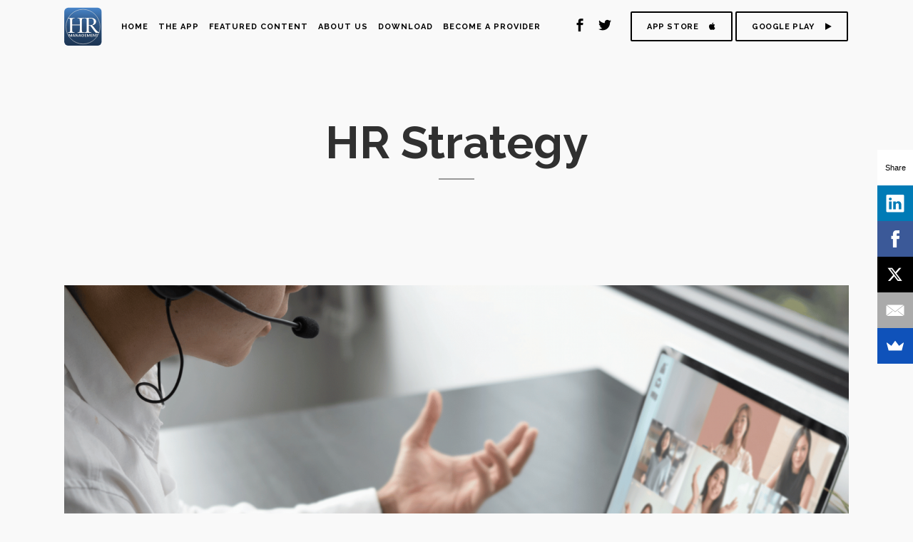

--- FILE ---
content_type: text/html; charset=UTF-8
request_url: https://www.hrmanagementapp.com/topics/hr-strategy/page/6/
body_size: 18763
content:
<!DOCTYPE html>
<html lang="en-AU">
<head>
	<meta charset="UTF-8" />
	
	<title>HR Strategy Archives - Page 6 of 29 - HR Management App</title>

	
			
						<meta name="viewport" content="width=device-width,initial-scale=1,user-scalable=no">
		
	<link rel="profile" href="http://gmpg.org/xfn/11" />
	<link rel="pingback" href="https://www.hrmanagementapp.com/xmlrpc.php" />
	<link rel="shortcut icon" type="image/x-icon" href="/wp-content/uploads/2016/05/HR_Icon_Final-512.png">
	<link rel="apple-touch-icon" href="/wp-content/uploads/2016/05/HR_Icon_Final-512.png"/>
	<link href='//fonts.googleapis.com/css?family=Raleway:100,200,300,400,500,600,700,800,900,300italic,400italic|Raleway:100,200,300,400,500,600,700,800,900,300italic,400italic&subset=latin,latin-ext' rel='stylesheet' type='text/css'>
<meta name='robots' content='index, follow, max-image-preview:large, max-snippet:-1, max-video-preview:-1' />

	<!-- This site is optimized with the Yoast SEO plugin v26.7 - https://yoast.com/wordpress/plugins/seo/ -->
	<link rel="canonical" href="https://www.hrmanagementapp.com/topics/hr-strategy/page/6/" />
	<link rel="prev" href="https://www.hrmanagementapp.com/topics/hr-strategy/page/5/" />
	<link rel="next" href="https://www.hrmanagementapp.com/topics/hr-strategy/page/7/" />
	<meta property="og:locale" content="en_US" />
	<meta property="og:type" content="article" />
	<meta property="og:title" content="HR Strategy Archives - Page 6 of 29 - HR Management App" />
	<meta property="og:url" content="https://www.hrmanagementapp.com/topics/hr-strategy/" />
	<meta property="og:site_name" content="HR Management App" />
	<meta name="twitter:card" content="summary_large_image" />
	<script type="application/ld+json" class="yoast-schema-graph">{"@context":"https://schema.org","@graph":[{"@type":"CollectionPage","@id":"https://www.hrmanagementapp.com/topics/hr-strategy/","url":"https://www.hrmanagementapp.com/topics/hr-strategy/page/6/","name":"HR Strategy Archives - Page 6 of 29 - HR Management App","isPartOf":{"@id":"https://www.hrmanagementapp.com/#website"},"primaryImageOfPage":{"@id":"https://www.hrmanagementapp.com/topics/hr-strategy/page/6/#primaryimage"},"image":{"@id":"https://www.hrmanagementapp.com/topics/hr-strategy/page/6/#primaryimage"},"thumbnailUrl":"https://www.hrmanagementapp.com/wp-content/uploads/2023/06/master-art-remote-work.png","breadcrumb":{"@id":"https://www.hrmanagementapp.com/topics/hr-strategy/page/6/#breadcrumb"},"inLanguage":"en-AU"},{"@type":"ImageObject","inLanguage":"en-AU","@id":"https://www.hrmanagementapp.com/topics/hr-strategy/page/6/#primaryimage","url":"https://www.hrmanagementapp.com/wp-content/uploads/2023/06/master-art-remote-work.png","contentUrl":"https://www.hrmanagementapp.com/wp-content/uploads/2023/06/master-art-remote-work.png","width":2000,"height":1429,"caption":"remote collaboration"},{"@type":"BreadcrumbList","@id":"https://www.hrmanagementapp.com/topics/hr-strategy/page/6/#breadcrumb","itemListElement":[{"@type":"ListItem","position":1,"name":"Home","item":"https://www.hrmanagementapp.com/"},{"@type":"ListItem","position":2,"name":"HR Strategy"}]},{"@type":"WebSite","@id":"https://www.hrmanagementapp.com/#website","url":"https://www.hrmanagementapp.com/","name":"HR Management App","description":"","potentialAction":[{"@type":"SearchAction","target":{"@type":"EntryPoint","urlTemplate":"https://www.hrmanagementapp.com/?s={search_term_string}"},"query-input":{"@type":"PropertyValueSpecification","valueRequired":true,"valueName":"search_term_string"}}],"inLanguage":"en-AU"}]}</script>
	<!-- / Yoast SEO plugin. -->


<link rel='dns-prefetch' href='//www.googletagmanager.com' />
<link rel="alternate" type="application/rss+xml" title="HR Management App &raquo; Feed" href="https://www.hrmanagementapp.com/feed/" />
<link rel="alternate" type="application/rss+xml" title="HR Management App &raquo; Comments Feed" href="https://www.hrmanagementapp.com/comments/feed/" />
<link rel="alternate" type="application/rss+xml" title="HR Management App &raquo; HR Strategy Category Feed" href="https://www.hrmanagementapp.com/topics/hr-strategy/feed/" />
<style type="text/css">
.archive #nav-above,
					.archive #nav-below,
					.search #nav-above,
					.search #nav-below,
					.blog #nav-below, 
					.blog #nav-above, 
					.navigation.paging-navigation, 
					.navigation.pagination,
					.pagination.paging-pagination, 
					.pagination.pagination, 
					.pagination.loop-pagination, 
					.bicubic-nav-link, 
					#page-nav, 
					.camp-paging, 
					#reposter_nav-pages, 
					.unity-post-pagination, 
					.wordpost_content .nav_post_link { 
						display: none !important; 
					}
					.single-gallery .pagination.gllrpr_pagination {
						display: block !important; 
					}</style>
		
	<style id='wp-img-auto-sizes-contain-inline-css' type='text/css'>
img:is([sizes=auto i],[sizes^="auto," i]){contain-intrinsic-size:3000px 1500px}
/*# sourceURL=wp-img-auto-sizes-contain-inline-css */
</style>
<style id='wp-emoji-styles-inline-css' type='text/css'>

	img.wp-smiley, img.emoji {
		display: inline !important;
		border: none !important;
		box-shadow: none !important;
		height: 1em !important;
		width: 1em !important;
		margin: 0 0.07em !important;
		vertical-align: -0.1em !important;
		background: none !important;
		padding: 0 !important;
	}
/*# sourceURL=wp-emoji-styles-inline-css */
</style>
<style id='wp-block-library-inline-css' type='text/css'>
:root{--wp-block-synced-color:#7a00df;--wp-block-synced-color--rgb:122,0,223;--wp-bound-block-color:var(--wp-block-synced-color);--wp-editor-canvas-background:#ddd;--wp-admin-theme-color:#007cba;--wp-admin-theme-color--rgb:0,124,186;--wp-admin-theme-color-darker-10:#006ba1;--wp-admin-theme-color-darker-10--rgb:0,107,160.5;--wp-admin-theme-color-darker-20:#005a87;--wp-admin-theme-color-darker-20--rgb:0,90,135;--wp-admin-border-width-focus:2px}@media (min-resolution:192dpi){:root{--wp-admin-border-width-focus:1.5px}}.wp-element-button{cursor:pointer}:root .has-very-light-gray-background-color{background-color:#eee}:root .has-very-dark-gray-background-color{background-color:#313131}:root .has-very-light-gray-color{color:#eee}:root .has-very-dark-gray-color{color:#313131}:root .has-vivid-green-cyan-to-vivid-cyan-blue-gradient-background{background:linear-gradient(135deg,#00d084,#0693e3)}:root .has-purple-crush-gradient-background{background:linear-gradient(135deg,#34e2e4,#4721fb 50%,#ab1dfe)}:root .has-hazy-dawn-gradient-background{background:linear-gradient(135deg,#faaca8,#dad0ec)}:root .has-subdued-olive-gradient-background{background:linear-gradient(135deg,#fafae1,#67a671)}:root .has-atomic-cream-gradient-background{background:linear-gradient(135deg,#fdd79a,#004a59)}:root .has-nightshade-gradient-background{background:linear-gradient(135deg,#330968,#31cdcf)}:root .has-midnight-gradient-background{background:linear-gradient(135deg,#020381,#2874fc)}:root{--wp--preset--font-size--normal:16px;--wp--preset--font-size--huge:42px}.has-regular-font-size{font-size:1em}.has-larger-font-size{font-size:2.625em}.has-normal-font-size{font-size:var(--wp--preset--font-size--normal)}.has-huge-font-size{font-size:var(--wp--preset--font-size--huge)}.has-text-align-center{text-align:center}.has-text-align-left{text-align:left}.has-text-align-right{text-align:right}.has-fit-text{white-space:nowrap!important}#end-resizable-editor-section{display:none}.aligncenter{clear:both}.items-justified-left{justify-content:flex-start}.items-justified-center{justify-content:center}.items-justified-right{justify-content:flex-end}.items-justified-space-between{justify-content:space-between}.screen-reader-text{border:0;clip-path:inset(50%);height:1px;margin:-1px;overflow:hidden;padding:0;position:absolute;width:1px;word-wrap:normal!important}.screen-reader-text:focus{background-color:#ddd;clip-path:none;color:#444;display:block;font-size:1em;height:auto;left:5px;line-height:normal;padding:15px 23px 14px;text-decoration:none;top:5px;width:auto;z-index:100000}html :where(.has-border-color){border-style:solid}html :where([style*=border-top-color]){border-top-style:solid}html :where([style*=border-right-color]){border-right-style:solid}html :where([style*=border-bottom-color]){border-bottom-style:solid}html :where([style*=border-left-color]){border-left-style:solid}html :where([style*=border-width]){border-style:solid}html :where([style*=border-top-width]){border-top-style:solid}html :where([style*=border-right-width]){border-right-style:solid}html :where([style*=border-bottom-width]){border-bottom-style:solid}html :where([style*=border-left-width]){border-left-style:solid}html :where(img[class*=wp-image-]){height:auto;max-width:100%}:where(figure){margin:0 0 1em}html :where(.is-position-sticky){--wp-admin--admin-bar--position-offset:var(--wp-admin--admin-bar--height,0px)}@media screen and (max-width:600px){html :where(.is-position-sticky){--wp-admin--admin-bar--position-offset:0px}}

/*# sourceURL=wp-block-library-inline-css */
</style><style id='wp-block-heading-inline-css' type='text/css'>
h1:where(.wp-block-heading).has-background,h2:where(.wp-block-heading).has-background,h3:where(.wp-block-heading).has-background,h4:where(.wp-block-heading).has-background,h5:where(.wp-block-heading).has-background,h6:where(.wp-block-heading).has-background{padding:1.25em 2.375em}h1.has-text-align-left[style*=writing-mode]:where([style*=vertical-lr]),h1.has-text-align-right[style*=writing-mode]:where([style*=vertical-rl]),h2.has-text-align-left[style*=writing-mode]:where([style*=vertical-lr]),h2.has-text-align-right[style*=writing-mode]:where([style*=vertical-rl]),h3.has-text-align-left[style*=writing-mode]:where([style*=vertical-lr]),h3.has-text-align-right[style*=writing-mode]:where([style*=vertical-rl]),h4.has-text-align-left[style*=writing-mode]:where([style*=vertical-lr]),h4.has-text-align-right[style*=writing-mode]:where([style*=vertical-rl]),h5.has-text-align-left[style*=writing-mode]:where([style*=vertical-lr]),h5.has-text-align-right[style*=writing-mode]:where([style*=vertical-rl]),h6.has-text-align-left[style*=writing-mode]:where([style*=vertical-lr]),h6.has-text-align-right[style*=writing-mode]:where([style*=vertical-rl]){rotate:180deg}
/*# sourceURL=https://www.hrmanagementapp.com/wp-includes/blocks/heading/style.min.css */
</style>
<style id='wp-block-paragraph-inline-css' type='text/css'>
.is-small-text{font-size:.875em}.is-regular-text{font-size:1em}.is-large-text{font-size:2.25em}.is-larger-text{font-size:3em}.has-drop-cap:not(:focus):first-letter{float:left;font-size:8.4em;font-style:normal;font-weight:100;line-height:.68;margin:.05em .1em 0 0;text-transform:uppercase}body.rtl .has-drop-cap:not(:focus):first-letter{float:none;margin-left:.1em}p.has-drop-cap.has-background{overflow:hidden}:root :where(p.has-background){padding:1.25em 2.375em}:where(p.has-text-color:not(.has-link-color)) a{color:inherit}p.has-text-align-left[style*="writing-mode:vertical-lr"],p.has-text-align-right[style*="writing-mode:vertical-rl"]{rotate:180deg}
/*# sourceURL=https://www.hrmanagementapp.com/wp-includes/blocks/paragraph/style.min.css */
</style>
<style id='wp-block-preformatted-inline-css' type='text/css'>
.wp-block-preformatted{box-sizing:border-box;white-space:pre-wrap}:where(.wp-block-preformatted.has-background){padding:1.25em 2.375em}
/*# sourceURL=https://www.hrmanagementapp.com/wp-includes/blocks/preformatted/style.min.css */
</style>
<style id='global-styles-inline-css' type='text/css'>
:root{--wp--preset--aspect-ratio--square: 1;--wp--preset--aspect-ratio--4-3: 4/3;--wp--preset--aspect-ratio--3-4: 3/4;--wp--preset--aspect-ratio--3-2: 3/2;--wp--preset--aspect-ratio--2-3: 2/3;--wp--preset--aspect-ratio--16-9: 16/9;--wp--preset--aspect-ratio--9-16: 9/16;--wp--preset--color--black: #000000;--wp--preset--color--cyan-bluish-gray: #abb8c3;--wp--preset--color--white: #ffffff;--wp--preset--color--pale-pink: #f78da7;--wp--preset--color--vivid-red: #cf2e2e;--wp--preset--color--luminous-vivid-orange: #ff6900;--wp--preset--color--luminous-vivid-amber: #fcb900;--wp--preset--color--light-green-cyan: #7bdcb5;--wp--preset--color--vivid-green-cyan: #00d084;--wp--preset--color--pale-cyan-blue: #8ed1fc;--wp--preset--color--vivid-cyan-blue: #0693e3;--wp--preset--color--vivid-purple: #9b51e0;--wp--preset--gradient--vivid-cyan-blue-to-vivid-purple: linear-gradient(135deg,rgb(6,147,227) 0%,rgb(155,81,224) 100%);--wp--preset--gradient--light-green-cyan-to-vivid-green-cyan: linear-gradient(135deg,rgb(122,220,180) 0%,rgb(0,208,130) 100%);--wp--preset--gradient--luminous-vivid-amber-to-luminous-vivid-orange: linear-gradient(135deg,rgb(252,185,0) 0%,rgb(255,105,0) 100%);--wp--preset--gradient--luminous-vivid-orange-to-vivid-red: linear-gradient(135deg,rgb(255,105,0) 0%,rgb(207,46,46) 100%);--wp--preset--gradient--very-light-gray-to-cyan-bluish-gray: linear-gradient(135deg,rgb(238,238,238) 0%,rgb(169,184,195) 100%);--wp--preset--gradient--cool-to-warm-spectrum: linear-gradient(135deg,rgb(74,234,220) 0%,rgb(151,120,209) 20%,rgb(207,42,186) 40%,rgb(238,44,130) 60%,rgb(251,105,98) 80%,rgb(254,248,76) 100%);--wp--preset--gradient--blush-light-purple: linear-gradient(135deg,rgb(255,206,236) 0%,rgb(152,150,240) 100%);--wp--preset--gradient--blush-bordeaux: linear-gradient(135deg,rgb(254,205,165) 0%,rgb(254,45,45) 50%,rgb(107,0,62) 100%);--wp--preset--gradient--luminous-dusk: linear-gradient(135deg,rgb(255,203,112) 0%,rgb(199,81,192) 50%,rgb(65,88,208) 100%);--wp--preset--gradient--pale-ocean: linear-gradient(135deg,rgb(255,245,203) 0%,rgb(182,227,212) 50%,rgb(51,167,181) 100%);--wp--preset--gradient--electric-grass: linear-gradient(135deg,rgb(202,248,128) 0%,rgb(113,206,126) 100%);--wp--preset--gradient--midnight: linear-gradient(135deg,rgb(2,3,129) 0%,rgb(40,116,252) 100%);--wp--preset--font-size--small: 13px;--wp--preset--font-size--medium: 20px;--wp--preset--font-size--large: 36px;--wp--preset--font-size--x-large: 42px;--wp--preset--spacing--20: 0.44rem;--wp--preset--spacing--30: 0.67rem;--wp--preset--spacing--40: 1rem;--wp--preset--spacing--50: 1.5rem;--wp--preset--spacing--60: 2.25rem;--wp--preset--spacing--70: 3.38rem;--wp--preset--spacing--80: 5.06rem;--wp--preset--shadow--natural: 6px 6px 9px rgba(0, 0, 0, 0.2);--wp--preset--shadow--deep: 12px 12px 50px rgba(0, 0, 0, 0.4);--wp--preset--shadow--sharp: 6px 6px 0px rgba(0, 0, 0, 0.2);--wp--preset--shadow--outlined: 6px 6px 0px -3px rgb(255, 255, 255), 6px 6px rgb(0, 0, 0);--wp--preset--shadow--crisp: 6px 6px 0px rgb(0, 0, 0);}:where(.is-layout-flex){gap: 0.5em;}:where(.is-layout-grid){gap: 0.5em;}body .is-layout-flex{display: flex;}.is-layout-flex{flex-wrap: wrap;align-items: center;}.is-layout-flex > :is(*, div){margin: 0;}body .is-layout-grid{display: grid;}.is-layout-grid > :is(*, div){margin: 0;}:where(.wp-block-columns.is-layout-flex){gap: 2em;}:where(.wp-block-columns.is-layout-grid){gap: 2em;}:where(.wp-block-post-template.is-layout-flex){gap: 1.25em;}:where(.wp-block-post-template.is-layout-grid){gap: 1.25em;}.has-black-color{color: var(--wp--preset--color--black) !important;}.has-cyan-bluish-gray-color{color: var(--wp--preset--color--cyan-bluish-gray) !important;}.has-white-color{color: var(--wp--preset--color--white) !important;}.has-pale-pink-color{color: var(--wp--preset--color--pale-pink) !important;}.has-vivid-red-color{color: var(--wp--preset--color--vivid-red) !important;}.has-luminous-vivid-orange-color{color: var(--wp--preset--color--luminous-vivid-orange) !important;}.has-luminous-vivid-amber-color{color: var(--wp--preset--color--luminous-vivid-amber) !important;}.has-light-green-cyan-color{color: var(--wp--preset--color--light-green-cyan) !important;}.has-vivid-green-cyan-color{color: var(--wp--preset--color--vivid-green-cyan) !important;}.has-pale-cyan-blue-color{color: var(--wp--preset--color--pale-cyan-blue) !important;}.has-vivid-cyan-blue-color{color: var(--wp--preset--color--vivid-cyan-blue) !important;}.has-vivid-purple-color{color: var(--wp--preset--color--vivid-purple) !important;}.has-black-background-color{background-color: var(--wp--preset--color--black) !important;}.has-cyan-bluish-gray-background-color{background-color: var(--wp--preset--color--cyan-bluish-gray) !important;}.has-white-background-color{background-color: var(--wp--preset--color--white) !important;}.has-pale-pink-background-color{background-color: var(--wp--preset--color--pale-pink) !important;}.has-vivid-red-background-color{background-color: var(--wp--preset--color--vivid-red) !important;}.has-luminous-vivid-orange-background-color{background-color: var(--wp--preset--color--luminous-vivid-orange) !important;}.has-luminous-vivid-amber-background-color{background-color: var(--wp--preset--color--luminous-vivid-amber) !important;}.has-light-green-cyan-background-color{background-color: var(--wp--preset--color--light-green-cyan) !important;}.has-vivid-green-cyan-background-color{background-color: var(--wp--preset--color--vivid-green-cyan) !important;}.has-pale-cyan-blue-background-color{background-color: var(--wp--preset--color--pale-cyan-blue) !important;}.has-vivid-cyan-blue-background-color{background-color: var(--wp--preset--color--vivid-cyan-blue) !important;}.has-vivid-purple-background-color{background-color: var(--wp--preset--color--vivid-purple) !important;}.has-black-border-color{border-color: var(--wp--preset--color--black) !important;}.has-cyan-bluish-gray-border-color{border-color: var(--wp--preset--color--cyan-bluish-gray) !important;}.has-white-border-color{border-color: var(--wp--preset--color--white) !important;}.has-pale-pink-border-color{border-color: var(--wp--preset--color--pale-pink) !important;}.has-vivid-red-border-color{border-color: var(--wp--preset--color--vivid-red) !important;}.has-luminous-vivid-orange-border-color{border-color: var(--wp--preset--color--luminous-vivid-orange) !important;}.has-luminous-vivid-amber-border-color{border-color: var(--wp--preset--color--luminous-vivid-amber) !important;}.has-light-green-cyan-border-color{border-color: var(--wp--preset--color--light-green-cyan) !important;}.has-vivid-green-cyan-border-color{border-color: var(--wp--preset--color--vivid-green-cyan) !important;}.has-pale-cyan-blue-border-color{border-color: var(--wp--preset--color--pale-cyan-blue) !important;}.has-vivid-cyan-blue-border-color{border-color: var(--wp--preset--color--vivid-cyan-blue) !important;}.has-vivid-purple-border-color{border-color: var(--wp--preset--color--vivid-purple) !important;}.has-vivid-cyan-blue-to-vivid-purple-gradient-background{background: var(--wp--preset--gradient--vivid-cyan-blue-to-vivid-purple) !important;}.has-light-green-cyan-to-vivid-green-cyan-gradient-background{background: var(--wp--preset--gradient--light-green-cyan-to-vivid-green-cyan) !important;}.has-luminous-vivid-amber-to-luminous-vivid-orange-gradient-background{background: var(--wp--preset--gradient--luminous-vivid-amber-to-luminous-vivid-orange) !important;}.has-luminous-vivid-orange-to-vivid-red-gradient-background{background: var(--wp--preset--gradient--luminous-vivid-orange-to-vivid-red) !important;}.has-very-light-gray-to-cyan-bluish-gray-gradient-background{background: var(--wp--preset--gradient--very-light-gray-to-cyan-bluish-gray) !important;}.has-cool-to-warm-spectrum-gradient-background{background: var(--wp--preset--gradient--cool-to-warm-spectrum) !important;}.has-blush-light-purple-gradient-background{background: var(--wp--preset--gradient--blush-light-purple) !important;}.has-blush-bordeaux-gradient-background{background: var(--wp--preset--gradient--blush-bordeaux) !important;}.has-luminous-dusk-gradient-background{background: var(--wp--preset--gradient--luminous-dusk) !important;}.has-pale-ocean-gradient-background{background: var(--wp--preset--gradient--pale-ocean) !important;}.has-electric-grass-gradient-background{background: var(--wp--preset--gradient--electric-grass) !important;}.has-midnight-gradient-background{background: var(--wp--preset--gradient--midnight) !important;}.has-small-font-size{font-size: var(--wp--preset--font-size--small) !important;}.has-medium-font-size{font-size: var(--wp--preset--font-size--medium) !important;}.has-large-font-size{font-size: var(--wp--preset--font-size--large) !important;}.has-x-large-font-size{font-size: var(--wp--preset--font-size--x-large) !important;}
/*# sourceURL=global-styles-inline-css */
</style>

<style id='classic-theme-styles-inline-css' type='text/css'>
/*! This file is auto-generated */
.wp-block-button__link{color:#fff;background-color:#32373c;border-radius:9999px;box-shadow:none;text-decoration:none;padding:calc(.667em + 2px) calc(1.333em + 2px);font-size:1.125em}.wp-block-file__button{background:#32373c;color:#fff;text-decoration:none}
/*# sourceURL=/wp-includes/css/classic-themes.min.css */
</style>
<link rel='stylesheet' id='default_style-css' href='/wp-content/themes/bridge/style.css?ver=6.9' type='text/css' media='all' />
<link rel='stylesheet' id='qode_font_awesome-css' href='/wp-content/themes/bridge/css/font-awesome/css/font-awesome.min.css?ver=6.9' type='text/css' media='all' />
<link rel='stylesheet' id='qode_font_elegant-css' href='/wp-content/themes/bridge/css/elegant-icons/style.min.css?ver=6.9' type='text/css' media='all' />
<link rel='stylesheet' id='qode_linea_icons-css' href='/wp-content/themes/bridge/css/linea-icons/style.css?ver=6.9' type='text/css' media='all' />
<link rel='stylesheet' id='stylesheet-css' href='/wp-content/themes/bridge/css/stylesheet.min.css?ver=6.9' type='text/css' media='all' />
<link rel='stylesheet' id='qode_print-css' href='/wp-content/themes/bridge/css/print.css?ver=6.9' type='text/css' media='all' />
<link rel='stylesheet' id='mac_stylesheet-css' href='/wp-content/themes/bridge/css/mac_stylesheet.css?ver=6.9' type='text/css' media='all' />
<link rel='stylesheet' id='webkit-css' href='/wp-content/themes/bridge/css/webkit_stylesheet.css?ver=6.9' type='text/css' media='all' />
<link rel='stylesheet' id='style_dynamic-css' href='/wp-content/themes/bridge/css/style_dynamic.php?ver=6.9' type='text/css' media='all' />
<link rel='stylesheet' id='responsive-css' href='/wp-content/themes/bridge/css/responsive.min.css?ver=6.9' type='text/css' media='all' />
<link rel='stylesheet' id='style_dynamic_responsive-css' href='/wp-content/themes/bridge/css/style_dynamic_responsive.php?ver=6.9' type='text/css' media='all' />
<link rel='stylesheet' id='js_composer_front-css' href='/wp-content/plugins/js_composer/assets/css/js_composer.min.css?ver=8.7.2' type='text/css' media='all' />
<link rel='stylesheet' id='custom_css-css' href='/wp-content/themes/bridge/css/custom_css.php?ver=6.9' type='text/css' media='all' />
<link rel='stylesheet' id='wp-paginate-css' href='/wp-content/plugins/wp-paginate/css/wp-paginate.css?ver=2.2.4' type='text/css' media='screen' />
<script type="text/javascript" src="/wp-content/plugins/svg-support/vendor/DOMPurify/DOMPurify.min.js?ver=2.5.8" id="bodhi-dompurify-library-js"></script>
<script type="text/javascript" src="https://www.hrmanagementapp.com/wp-includes/js/jquery/jquery.min.js?ver=3.7.1" id="jquery-core-js"></script>
<script type="text/javascript" src="https://www.hrmanagementapp.com/wp-includes/js/jquery/jquery-migrate.min.js?ver=3.4.1" id="jquery-migrate-js"></script>
<script type="text/javascript" id="bodhi_svg_inline-js-extra">
/* <![CDATA[ */
var svgSettings = {"skipNested":""};
//# sourceURL=bodhi_svg_inline-js-extra
/* ]]> */
</script>
<script type="text/javascript" src="/wp-content/plugins/svg-support/js/min/svgs-inline-min.js" id="bodhi_svg_inline-js"></script>
<script type="text/javascript" id="bodhi_svg_inline-js-after">
/* <![CDATA[ */
cssTarget={"Bodhi":"img.style-svg","ForceInlineSVG":"style-svg"};ForceInlineSVGActive="false";frontSanitizationEnabled="on";
//# sourceURL=bodhi_svg_inline-js-after
/* ]]> */
</script>

<!-- Google tag (gtag.js) snippet added by Site Kit -->
<!-- Google Analytics snippet added by Site Kit -->
<script type="text/javascript" src="https://www.googletagmanager.com/gtag/js?id=G-Y4YSV8F1YP" id="google_gtagjs-js" async></script>
<script type="text/javascript" id="google_gtagjs-js-after">
/* <![CDATA[ */
window.dataLayer = window.dataLayer || [];function gtag(){dataLayer.push(arguments);}
gtag("set","linker",{"domains":["www.hrmanagementapp.com"]});
gtag("js", new Date());
gtag("set", "developer_id.dZTNiMT", true);
gtag("config", "G-Y4YSV8F1YP");
//# sourceURL=google_gtagjs-js-after
/* ]]> */
</script>
<script></script><link rel="https://api.w.org/" href="https://www.hrmanagementapp.com/wp-json/" /><link rel="alternate" title="JSON" type="application/json" href="https://www.hrmanagementapp.com/wp-json/wp/v2/categories/13" /><link rel="EditURI" type="application/rsd+xml" title="RSD" href="https://www.hrmanagementapp.com/xmlrpc.php?rsd" />
<meta name="generator" content="WordPress 6.9" />
<meta name="generator" content="Site Kit by Google 1.168.0" /><style type="text/css">.recentcomments a{display:inline !important;padding:0 !important;margin:0 !important;}</style><meta name="generator" content="Powered by WPBakery Page Builder - drag and drop page builder for WordPress."/>
<link rel="icon" href="https://www.hrmanagementapp.com/wp-content/uploads/2016/05/cropped-HR_Icon_Final-512-32x32.png" sizes="32x32" />
<link rel="icon" href="https://www.hrmanagementapp.com/wp-content/uploads/2016/05/cropped-HR_Icon_Final-512-192x192.png" sizes="192x192" />
<link rel="apple-touch-icon" href="https://www.hrmanagementapp.com/wp-content/uploads/2016/05/cropped-HR_Icon_Final-512-180x180.png" />
<meta name="msapplication-TileImage" content="https://www.hrmanagementapp.com/wp-content/uploads/2016/05/cropped-HR_Icon_Final-512-270x270.png" />
<noscript><style> .wpb_animate_when_almost_visible { opacity: 1; }</style></noscript>
<script>
  (function(i,s,o,g,r,a,m){i['GoogleAnalyticsObject']=r;i[r]=i[r]||function(){
  (i[r].q=i[r].q||[]).push(arguments)},i[r].l=1*new Date();a=s.createElement(o),
  m=s.getElementsByTagName(o)[0];a.async=1;a.src=g;m.parentNode.insertBefore(a,m)
  })(window,document,'script','https://www.google-analytics.com/analytics.js','ga');

  ga('create', 'UA-79584711-1', 'auto');
  ga('send', 'pageview');

</script>

<!-- Global site tag (gtag.js) - Google Analytics -->
<script async src="https://www.googletagmanager.com/gtag/js?id=UA-113653341-1"></script>
<script>
    window.dataLayer = window.dataLayer || [];
    function gtag(){dataLayer.push(arguments);}
    gtag('js', new Date());
    gtag('config', 'UA-113653341-1');
</script>
<!--google code-->
<script async src="//pagead2.googlesyndication.com/pagead/js/adsbygoogle.js"></script>
<script>
(adsbygoogle = window.adsbygoogle || []).push({
google_ad_client: "ca-pub-4974915735340515",
enable_page_level_ads: true
});
</script> 
<!--google code ends-->   
<!--Adsense code-->
<script data-ad-client="ca-pub-7675475424454918" async src="https://pagead2.googlesyndication.com/pagead/js/adsbygoogle.js"></script>
<!--Adsense code ends-->
<script data-leadbox="141701073f72a2:12c383e6d346dc" data-url="https://tentimesmedia.lpages.co/leadbox/141701073f72a2%3A12c383e6d346dc/5721489412194304/" data-config="%7B%22type%22%3A%22time%22%2C%22settings%22%3A%7B%22seconds%22%3A8%2C%22days%22%3A5%2C%22views%22%3A2%7D%7D" type="text/javascript" src="https://tentimesmedia.lpages.co/leadbox-1502989060.js"></script>

<!-- Facebook Pixel Code -->
<script>
!function(f,b,e,v,n,t,s){if(f.fbq)return;n=f.fbq=function(){n.callMethod?
n.callMethod.apply(n,arguments):n.queue.push(arguments)};if(!f._fbq)f._fbq=n;
n.push=n;n.loaded=!0;n.version='2.0';n.queue=[];t=b.createElement(e);t.async=!0;
t.src=v;s=b.getElementsByTagName(e)[0];s.parentNode.insertBefore(t,s)}(window,
document,'script','https://connect.facebook.net/en_US/fbevents.js');

fbq('init', '152541668497024');
fbq('track', "PageView");</script>
<noscript><img height="1" width="1" style="display:none"
src="https://www.facebook.com/tr?id=152541668497024&ev=PageView&noscript=1"
/></noscript>
<!-- End Facebook Pixel Code -->


<!-- Hotjar Tracking Code for HR Management App --> 
<script> (function(h,o,t,j,a,r){ h.hj=h.hj||function(){(h.hj.q=h.hj.q||[]).push(arguments)}; h._hjSettings={hjid:3577342,hjsv:6}; a=o.getElementsByTagName('head')[0]; r=o.createElement('script');r.async=1; r.src=t+h._hjSettings.hjid+j+h._hjSettings.hjsv; a.appendChild(r); })(window,document,'https://static.hotjar.com/c/hotjar-','.js?sv='); </script>

</head>

<body class="archive paged category category-hr-strategy category-13 paged-6 category-paged-6 wp-theme-bridge  qode_grid_1200 qode-theme-ver-9.2 wpb-js-composer js-comp-ver-8.7.2 vc_responsive" itemscope itemtype="http://schema.org/WebPage">

				<div class="ajax_loader"><div class="ajax_loader_1"><div class="wave"><div class="bounce1"></div><div class="bounce2"></div><div class="bounce3"></div></div></div></div>
					<div class="wrapper">
	<div class="wrapper_inner">
	<!-- Google Analytics start -->
		<!-- Google Analytics end -->

	


<header class=" scroll_header_top_area dark stick transparent scrolled_not_transparent menu_position_left page_header">
    <div class="header_inner clearfix">

		<div class="header_top_bottom_holder">
		<div class="header_bottom clearfix" style=' background-color:rgba(48, 48, 48, 0);' >
		    				<div class="container">
					<div class="container_inner clearfix">
                    			                					<div class="header_inner_left">
                        													<div class="mobile_menu_button">
                                <span>
                                    <i class="qode_icon_font_awesome fa fa-bars " ></i>                                </span>
                            </div>
												<div class="logo_wrapper">
                            							<div class="q_logo">
								<a itemprop="url" href="https://www.hrmanagementapp.com/">
									<img itemprop="image" class="normal" src="/wp-content/uploads/2016/06/HR_Icon_with-padding-03.svg" alt="Logo"/>
									<img itemprop="image" class="light" src="/wp-content/uploads/2016/06/HR_Icon_with-padding-03.svg" alt="Logo"/>
									<img itemprop="image" class="dark" src="/wp-content/uploads/2016/06/HR_Icon_with-padding-03.svg" alt="Logo"/>
									<img itemprop="image" class="sticky" src="/wp-content/uploads/2016/06/HR_Icon_with-padding-03.svg" alt="Logo"/>
									<img itemprop="image" class="mobile" src="/wp-content/uploads/2016/06/HR_Icon_with-padding-03.svg" alt="Logo"/>
																	</a>
							</div>
                            						</div>
                                                					</div>
                    					                                                							<div class="header_inner_right">
                                <div class="side_menu_button_wrapper right">
																			<div class="header_bottom_right_widget_holder"><div class="header_bottom_widget widget_text">			<div class="textwidget"><span data-type="normal" data-hover-icon-color="#325f92" class="qode_icon_shortcode  q_font_awsome_icon fa-lg  " style="margin: 0 17px 0 0; "><a  itemprop="url" href="https://www.facebook.com/hrmanagementapp/" target="_blank"><span aria-hidden="true" class="qode_icon_font_elegant social_facebook qode_icon_element" style="font-size: 18px;color: #ffffff;" ></span></a></span><span data-type="normal" data-hover-icon-color="#325f92" class="qode_icon_shortcode  q_font_awsome_icon fa-lg  " style="margin: 0 27px 0 0; "><a  itemprop="url" href="https://twitter.com/HRManagementApp" target="_blank"><span aria-hidden="true" class="qode_icon_font_elegant social_twitter qode_icon_element" style="font-size: 18px;color: #ffffff;" ></span></a></span><a  itemprop="url" href="https://itunes.apple.com/app/hr-management-people-management/id483485568?mt=8" target="_self"  class="qbutton  medium white default" style="">APP STORE<i class="fa fa-apple" style=""></i></a> <a  itemprop="url" href="https://play.google.com/store/apps/details?id=hr.apps.n207081097&hl=en" target="_self"  class="qbutton  medium white default" style="">GOOGLE PLAY<i class="fa fa-play" style=""></i></a></div>
		</div></div>
																		                                    <div class="side_menu_button">
									
										                                                                                                                    </div>
                                </div>
							</div>
												
						
						<nav class="main_menu drop_down left">
						<ul id="menu-main-menu" class=""><li id="nav-menu-item-187" class="menu-item menu-item-type-post_type menu-item-object-page menu-item-home  narrow"><a href="https://www.hrmanagementapp.com/" class=""><i class="menu_icon blank fa"></i><span>Home</span><span class="plus"></span></a></li>
<li id="nav-menu-item-191" class="menu-item menu-item-type-post_type menu-item-object-page  narrow"><a href="https://www.hrmanagementapp.com/the-app/" class=""><i class="menu_icon blank fa"></i><span>The App</span><span class="plus"></span></a></li>
<li id="nav-menu-item-186" class="menu-item menu-item-type-post_type menu-item-object-page  narrow"><a href="https://www.hrmanagementapp.com/featured/" class=""><i class="menu_icon blank fa"></i><span>Featured Content</span><span class="plus"></span></a></li>
<li id="nav-menu-item-184" class="menu-item menu-item-type-post_type menu-item-object-page menu-item-has-children  has_sub narrow"><a href="https://www.hrmanagementapp.com/about-us/" class=""><i class="menu_icon blank fa"></i><span>About Us</span><span class="plus"></span></a>
<div class="second"><div class="inner"><ul>
	<li id="nav-menu-item-188" class="menu-item menu-item-type-post_type menu-item-object-page "><a href="https://www.hrmanagementapp.com/about-us/" class=""><i class="menu_icon blank fa"></i><span>About Us</span><span class="plus"></span></a></li>
	<li id="nav-menu-item-183" class="menu-item menu-item-type-post_type menu-item-object-page "><a href="https://www.hrmanagementapp.com/contact-us/" class=""><i class="menu_icon blank fa"></i><span>Contact Us</span><span class="plus"></span></a></li>
</ul></div></div>
</li>
<li id="nav-menu-item-4981" class="menu-item menu-item-type-custom menu-item-object-custom menu-item-has-children  has_sub narrow"><a href="#" class=""><i class="menu_icon blank fa"></i><span>Download</span><span class="plus"></span></a>
<div class="second"><div class="inner"><ul>
	<li id="nav-menu-item-4982" class="menu-item menu-item-type-custom menu-item-object-custom "><a href="https://itunes.apple.com/app/hr-management-people-management/id483485568?mt=8" class=""><i class="menu_icon blank fa"></i><span>Download on the App Store</span><span class="plus"></span></a></li>
	<li id="nav-menu-item-4983" class="menu-item menu-item-type-custom menu-item-object-custom "><a href="https://play.google.com/store/apps/details?id=hr.apps.n207081097&amp;hl=en" class=""><i class="menu_icon blank fa"></i><span>Get it on Google Play</span><span class="plus"></span></a></li>
</ul></div></div>
</li>
<li id="nav-menu-item-182" class="menu-item menu-item-type-post_type menu-item-object-page  narrow"><a href="https://www.hrmanagementapp.com/become-a-provider/" class=""><i class="menu_icon blank fa"></i><span>Become a Provider</span><span class="plus"></span></a></li>
</ul>						</nav>
						                        										<nav class="mobile_menu">
                        <ul id="menu-main-menu-1" class=""><li id="mobile-menu-item-187" class="menu-item menu-item-type-post_type menu-item-object-page menu-item-home "><a href="https://www.hrmanagementapp.com/" class=""><span>Home</span></a><span class="mobile_arrow"><i class="fa fa-angle-right"></i><i class="fa fa-angle-down"></i></span></li>
<li id="mobile-menu-item-191" class="menu-item menu-item-type-post_type menu-item-object-page "><a href="https://www.hrmanagementapp.com/the-app/" class=""><span>The App</span></a><span class="mobile_arrow"><i class="fa fa-angle-right"></i><i class="fa fa-angle-down"></i></span></li>
<li id="mobile-menu-item-186" class="menu-item menu-item-type-post_type menu-item-object-page "><a href="https://www.hrmanagementapp.com/featured/" class=""><span>Featured Content</span></a><span class="mobile_arrow"><i class="fa fa-angle-right"></i><i class="fa fa-angle-down"></i></span></li>
<li id="mobile-menu-item-184" class="menu-item menu-item-type-post_type menu-item-object-page menu-item-has-children  has_sub"><a href="https://www.hrmanagementapp.com/about-us/" class=""><span>About Us</span></a><span class="mobile_arrow"><i class="fa fa-angle-right"></i><i class="fa fa-angle-down"></i></span>
<ul class="sub_menu">
	<li id="mobile-menu-item-188" class="menu-item menu-item-type-post_type menu-item-object-page "><a href="https://www.hrmanagementapp.com/about-us/" class=""><span>About Us</span></a><span class="mobile_arrow"><i class="fa fa-angle-right"></i><i class="fa fa-angle-down"></i></span></li>
	<li id="mobile-menu-item-183" class="menu-item menu-item-type-post_type menu-item-object-page "><a href="https://www.hrmanagementapp.com/contact-us/" class=""><span>Contact Us</span></a><span class="mobile_arrow"><i class="fa fa-angle-right"></i><i class="fa fa-angle-down"></i></span></li>
</ul>
</li>
<li id="mobile-menu-item-4981" class="menu-item menu-item-type-custom menu-item-object-custom menu-item-has-children  has_sub"><a href="#" class=""><span>Download</span></a><span class="mobile_arrow"><i class="fa fa-angle-right"></i><i class="fa fa-angle-down"></i></span>
<ul class="sub_menu">
	<li id="mobile-menu-item-4982" class="menu-item menu-item-type-custom menu-item-object-custom "><a href="https://itunes.apple.com/app/hr-management-people-management/id483485568?mt=8" class=""><span>Download on the App Store</span></a><span class="mobile_arrow"><i class="fa fa-angle-right"></i><i class="fa fa-angle-down"></i></span></li>
	<li id="mobile-menu-item-4983" class="menu-item menu-item-type-custom menu-item-object-custom "><a href="https://play.google.com/store/apps/details?id=hr.apps.n207081097&amp;hl=en" class=""><span>Get it on Google Play</span></a><span class="mobile_arrow"><i class="fa fa-angle-right"></i><i class="fa fa-angle-down"></i></span></li>
</ul>
</li>
<li id="mobile-menu-item-182" class="menu-item menu-item-type-post_type menu-item-object-page "><a href="https://www.hrmanagementapp.com/become-a-provider/" class=""><span>Become a Provider</span></a><span class="mobile_arrow"><i class="fa fa-angle-right"></i><i class="fa fa-angle-down"></i></span></li>
</ul>					</nav>
			                    					</div>
				</div>
				</div>
	</div>
	</div>

</header>
		

    		<a id='back_to_top' href='#'>
			<span class="fa-stack">
				<i class="fa fa-arrow-up" style=""></i>
			</span>
		</a>
	    	
    
		
	
    
<div class="content ">
						<div class="content_inner  ">
							<div class="title_outer title_without_animation"    data-height="400">
		<div class="title title_size_large  position_center " style="height:400px;background-color:#f9f9f9;">
			<div class="image not_responsive"></div>
										<div class="title_holder"  style="padding-top:30.5px;height:369.5px;">
					<div class="container">
						<div class="container_inner clearfix">
								<div class="title_subtitle_holder" >
                                                                									<h1 ><span>HR Strategy</span></h1>
																			<span class="separator small center"  ></span>
																	
																										                                                            </div>
						</div>
					</div>
				</div>
								</div>
			</div>
		<div class="container">
        		<div class="container_inner default_template_holder clearfix">
							<div class="blog_holder blog_large_image">

							<article id="post-8451" class="post-8451 post type-post status-publish format-standard has-post-thumbnail hentry category-employee-engagement category-featured category-hr-strategy category-managing category-motivating-your-employees category-people-management category-performance-management category-productivity category-workplace-culture">
			<div class="post_content_holder">
									<div class="post_image">
						<a itemprop="url" href="https://www.hrmanagementapp.com/master-art-remote-collaboration-boost-team-productivity/" title="Master the Art of Remote Collaboration: Boost Team Productivity">
							<img width="2000" height="1429" src="https://www.hrmanagementapp.com/wp-content/uploads/2023/06/master-art-remote-work.png" class="attachment-full size-full wp-post-image" alt="remote collaboration" decoding="async" fetchpriority="high" srcset="https://www.hrmanagementapp.com/wp-content/uploads/2023/06/master-art-remote-work.png 2000w, https://www.hrmanagementapp.com/wp-content/uploads/2023/06/master-art-remote-work-300x214.png 300w, https://www.hrmanagementapp.com/wp-content/uploads/2023/06/master-art-remote-work-1024x732.png 1024w, https://www.hrmanagementapp.com/wp-content/uploads/2023/06/master-art-remote-work-768x549.png 768w, https://www.hrmanagementapp.com/wp-content/uploads/2023/06/master-art-remote-work-1536x1097.png 1536w, https://www.hrmanagementapp.com/wp-content/uploads/2023/06/master-art-remote-work-700x500.png 700w" sizes="(max-width: 2000px) 100vw, 2000px" />						</a>
					</div>
								<div class="post_text">
					<div class="post_text_inner">
						<h2 itemprop="headings" class="entry_title"><span itemprop="dateCreated" class="date entry_date updated">28 Jun<meta itemprop="interactionCount" content="UserComments: 0"/></span> <a itemprop="url" href="https://www.hrmanagementapp.com/master-art-remote-collaboration-boost-team-productivity/" title="Master the Art of Remote Collaboration: Boost Team Productivity">Master the Art of Remote Collaboration: Boost Team Productivity</a></h2>
						<div class="post_info">
							<span class="time">Posted at 10:00h</span>
							in <a href="https://www.hrmanagementapp.com/topics/employee-engagement/" rel="category tag">Employee Engagement</a>, <a href="https://www.hrmanagementapp.com/topics/featured/" rel="category tag">Featured</a>, <a href="https://www.hrmanagementapp.com/topics/hr-strategy/" rel="category tag">HR Strategy</a>, <a href="https://www.hrmanagementapp.com/topics/managing/" rel="category tag">Managing</a>, <a href="https://www.hrmanagementapp.com/topics/motivating-your-employees/" rel="category tag">Motivating Employees</a>, <a href="https://www.hrmanagementapp.com/topics/people-management/" rel="category tag">People Management</a>, <a href="https://www.hrmanagementapp.com/topics/performance-management/" rel="category tag">Performance Management</a>, <a href="https://www.hrmanagementapp.com/topics/productivity/" rel="category tag">Productivity</a>, <a href="https://www.hrmanagementapp.com/topics/workplace-culture/" rel="category tag">Workplace Culture</a>                                                            <span class="post_author">
                                    by                                    <a itemprop="author" class="post_author_link" href="https://www.hrmanagementapp.com/author/dijanamilunovic/">Dijana Milunovic</a>
                                </span>
                            															<span class="dots"><i class="fa fa-square"></i></span><a itemprop="url" class="post_comments" href="https://www.hrmanagementapp.com/master-art-remote-collaboration-boost-team-productivity/#respond" target="_self">0 Comments</a>
																													<span class="dots"><i class="fa fa-square"></i></span><div class="blog_share qode_share"><div class="social_share_holder"><a href="javascript:void(0)" target="_self"><span class="social_share_title">Share</span></a><div class="social_share_dropdown"><div class="inner_arrow"></div><ul><li class="facebook_share"><a href="javascript:void(0)" onclick="window.open('http://www.facebook.com/sharer.php?s=100&amp;p[title]=Master+the+Art+of+Remote+Collaboration%3A+Boost+Team+Productivity&amp;p[url]=https%3A%2F%2Fwww.hrmanagementapp.com%2Fmaster-art-remote-collaboration-boost-team-productivity%2F&amp;p[images][0]=https://www.hrmanagementapp.com/wp-content/uploads/2023/06/master-art-remote-work.png&amp;p[summary]=Welcome+to+the+era+of+remote+work%2C+where+teams+transcend+physical+boundaries+to+achieve+greatness.+Remote+collaboration+brings+flexibility+and+freedom%2C+but+it+also+presents+unique+challenges.+Here%2C+you%E2%80%99ll+delve+into+the+art+of+remote+collaboration+and+provide+practical+strategies+to+enhance+team+productivity+and...', 'sharer', 'toolbar=0,status=0,width=620,height=280');"><i class="fa fa-facebook"></i></a></li><li class="twitter_share"><a href="#" onclick="popUp=window.open('http://twitter.com/home?status=Welcome+to+the+era+of+remote+work%2C+where+teams+transcend+physical+boundaries+to+achieve+greatness.++via+%40HR_App+https://www.hrmanagementapp.com/master-art-remote-collaboration-boost-team-productivity/', 'popupwindow', 'scrollbars=yes,width=800,height=400');popUp.focus();return false;"><i class="fa fa-twitter"></i></a></li><li  class="google_share"><a href="#" onclick="popUp=window.open('https://plus.google.com/share?url=https%3A%2F%2Fwww.hrmanagementapp.com%2Fmaster-art-remote-collaboration-boost-team-productivity%2F', 'popupwindow', 'scrollbars=yes,width=800,height=400');popUp.focus();return false"><i class="fa fa-google-plus"></i></a></li><li  class="linkedin_share"><a href="#" onclick="popUp=window.open('http://linkedin.com/shareArticle?mini=true&amp;url=https%3A%2F%2Fwww.hrmanagementapp.com%2Fmaster-art-remote-collaboration-boost-team-productivity%2F&amp;title=Master+the+Art+of+Remote+Collaboration%3A+Boost+Team+Productivity', 'popupwindow', 'scrollbars=yes,width=800,height=400');popUp.focus();return false"><i class="fa fa-linkedin"></i></a></li></ul></div></div></div>	
													</div>
						<p itemprop="description" class="post_excerpt">
Welcome to the era of remote work, where teams transcend physical boundaries to achieve greatness. Remote collaboration brings flexibility and freedom, but it also presents unique challenges. Here, you’ll delve into the art of remote collaboration and provide practical strategies to enhance team productivity and...</p>						<div class="post_more">
							<a itemprop="url" href="https://www.hrmanagementapp.com/master-art-remote-collaboration-boost-team-productivity/" class="qbutton small">Read More</a>
						</div>
					</div>
				</div>
			</div>
		</article>
		

					<article id="post-8443" class="post-8443 post type-post status-publish format-standard has-post-thumbnail hentry category-employee-engagement category-employer-branding category-featured category-hr-strategy category-motivating-your-employees category-people-management category-workplace-culture">
			<div class="post_content_holder">
									<div class="post_image">
						<a itemprop="url" href="https://www.hrmanagementapp.com/overcoming-high-turnover-rates-lessons-from-real-estate-industry/" title="Overcoming High Turnover Rates: Lessons From The Real Estate Industry">
							<img width="2000" height="1429" src="https://www.hrmanagementapp.com/wp-content/uploads/2023/06/overcoming-high-turnover.png" class="attachment-full size-full wp-post-image" alt="high turnover" decoding="async" srcset="https://www.hrmanagementapp.com/wp-content/uploads/2023/06/overcoming-high-turnover.png 2000w, https://www.hrmanagementapp.com/wp-content/uploads/2023/06/overcoming-high-turnover-300x214.png 300w, https://www.hrmanagementapp.com/wp-content/uploads/2023/06/overcoming-high-turnover-1024x732.png 1024w, https://www.hrmanagementapp.com/wp-content/uploads/2023/06/overcoming-high-turnover-768x549.png 768w, https://www.hrmanagementapp.com/wp-content/uploads/2023/06/overcoming-high-turnover-1536x1097.png 1536w, https://www.hrmanagementapp.com/wp-content/uploads/2023/06/overcoming-high-turnover-700x500.png 700w" sizes="(max-width: 2000px) 100vw, 2000px" />						</a>
					</div>
								<div class="post_text">
					<div class="post_text_inner">
						<h2 itemprop="headings" class="entry_title"><span itemprop="dateCreated" class="date entry_date updated">13 Jun<meta itemprop="interactionCount" content="UserComments: 0"/></span> <a itemprop="url" href="https://www.hrmanagementapp.com/overcoming-high-turnover-rates-lessons-from-real-estate-industry/" title="Overcoming High Turnover Rates: Lessons From The Real Estate Industry">Overcoming High Turnover Rates: Lessons From The Real Estate Industry</a></h2>
						<div class="post_info">
							<span class="time">Posted at 10:04h</span>
							in <a href="https://www.hrmanagementapp.com/topics/employee-engagement/" rel="category tag">Employee Engagement</a>, <a href="https://www.hrmanagementapp.com/topics/employer-branding/" rel="category tag">Employer Branding</a>, <a href="https://www.hrmanagementapp.com/topics/featured/" rel="category tag">Featured</a>, <a href="https://www.hrmanagementapp.com/topics/hr-strategy/" rel="category tag">HR Strategy</a>, <a href="https://www.hrmanagementapp.com/topics/motivating-your-employees/" rel="category tag">Motivating Employees</a>, <a href="https://www.hrmanagementapp.com/topics/people-management/" rel="category tag">People Management</a>, <a href="https://www.hrmanagementapp.com/topics/workplace-culture/" rel="category tag">Workplace Culture</a>                                                            <span class="post_author">
                                    by                                    <a itemprop="author" class="post_author_link" href="https://www.hrmanagementapp.com/author/germaineignacio/">Germaine Ignacio</a>
                                </span>
                            															<span class="dots"><i class="fa fa-square"></i></span><a itemprop="url" class="post_comments" href="https://www.hrmanagementapp.com/overcoming-high-turnover-rates-lessons-from-real-estate-industry/#respond" target="_self">0 Comments</a>
																													<span class="dots"><i class="fa fa-square"></i></span><div class="blog_share qode_share"><div class="social_share_holder"><a href="javascript:void(0)" target="_self"><span class="social_share_title">Share</span></a><div class="social_share_dropdown"><div class="inner_arrow"></div><ul><li class="facebook_share"><a href="javascript:void(0)" onclick="window.open('http://www.facebook.com/sharer.php?s=100&amp;p[title]=Overcoming+High+Turnover+Rates%3A+Lessons+From+The+Real+Estate+Industry&amp;p[url]=https%3A%2F%2Fwww.hrmanagementapp.com%2Fovercoming-high-turnover-rates-lessons-from-real-estate-industry%2F&amp;p[images][0]=https://www.hrmanagementapp.com/wp-content/uploads/2023/06/overcoming-high-turnover.png&amp;p[summary]=High+turnover+rates+pose+a+significant+challenge+for+businesses+across+various+industries%2C+with+the+real+estate+sector+being+no+exception.+In+the+dynamic+world+of+real+estate%2C+the+attrition+rate+among+agents+remains+alarmingly+high.+In+fact%2C+according+to+2020+estimates%2C+up+to+88%25+of...', 'sharer', 'toolbar=0,status=0,width=620,height=280');"><i class="fa fa-facebook"></i></a></li><li class="twitter_share"><a href="#" onclick="popUp=window.open('http://twitter.com/home?status=High+turnover+rates+pose+a+significant+challenge+for+businesses+across+various+industries%2C+with+the+real++via+%40HR_App+https://www.hrmanagementapp.com/overcoming-high-turnover-rates-lessons-from-real-estate-industry/', 'popupwindow', 'scrollbars=yes,width=800,height=400');popUp.focus();return false;"><i class="fa fa-twitter"></i></a></li><li  class="google_share"><a href="#" onclick="popUp=window.open('https://plus.google.com/share?url=https%3A%2F%2Fwww.hrmanagementapp.com%2Fovercoming-high-turnover-rates-lessons-from-real-estate-industry%2F', 'popupwindow', 'scrollbars=yes,width=800,height=400');popUp.focus();return false"><i class="fa fa-google-plus"></i></a></li><li  class="linkedin_share"><a href="#" onclick="popUp=window.open('http://linkedin.com/shareArticle?mini=true&amp;url=https%3A%2F%2Fwww.hrmanagementapp.com%2Fovercoming-high-turnover-rates-lessons-from-real-estate-industry%2F&amp;title=Overcoming+High+Turnover+Rates%3A+Lessons+From+The+Real+Estate+Industry', 'popupwindow', 'scrollbars=yes,width=800,height=400');popUp.focus();return false"><i class="fa fa-linkedin"></i></a></li></ul></div></div></div>	
													</div>
						<p itemprop="description" class="post_excerpt">
High turnover rates pose a significant challenge for businesses across various industries, with the real estate sector being no exception. In the dynamic world of real estate, the attrition rate among agents remains alarmingly high. In fact, according to 2020 estimates, up to 88% of...</p>						<div class="post_more">
							<a itemprop="url" href="https://www.hrmanagementapp.com/overcoming-high-turnover-rates-lessons-from-real-estate-industry/" class="qbutton small">Read More</a>
						</div>
					</div>
				</div>
			</div>
		</article>
		

					<article id="post-8434" class="post-8434 post type-post status-publish format-standard has-post-thumbnail hentry category-employee-engagement category-employee-wellness category-featured category-hr-strategy category-motivating-your-employees category-occupational-health-safety category-organisational-change-development category-remuneration-pay-benefits">
			<div class="post_content_holder">
									<div class="post_image">
						<a itemprop="url" href="https://www.hrmanagementapp.com/7-ways-insurance-companies-improve-employee-retention/" title="7 Ways Insurance Companies Can Improve Employee Retention">
							<img width="2000" height="1429" src="https://www.hrmanagementapp.com/wp-content/uploads/2023/06/julijana-insurance-featured.png" class="attachment-full size-full wp-post-image" alt="employee retention" decoding="async" srcset="https://www.hrmanagementapp.com/wp-content/uploads/2023/06/julijana-insurance-featured.png 2000w, https://www.hrmanagementapp.com/wp-content/uploads/2023/06/julijana-insurance-featured-300x214.png 300w, https://www.hrmanagementapp.com/wp-content/uploads/2023/06/julijana-insurance-featured-1024x732.png 1024w, https://www.hrmanagementapp.com/wp-content/uploads/2023/06/julijana-insurance-featured-768x549.png 768w, https://www.hrmanagementapp.com/wp-content/uploads/2023/06/julijana-insurance-featured-1536x1097.png 1536w, https://www.hrmanagementapp.com/wp-content/uploads/2023/06/julijana-insurance-featured-700x500.png 700w" sizes="(max-width: 2000px) 100vw, 2000px" />						</a>
					</div>
								<div class="post_text">
					<div class="post_text_inner">
						<h2 itemprop="headings" class="entry_title"><span itemprop="dateCreated" class="date entry_date updated">07 Jun<meta itemprop="interactionCount" content="UserComments: 0"/></span> <a itemprop="url" href="https://www.hrmanagementapp.com/7-ways-insurance-companies-improve-employee-retention/" title="7 Ways Insurance Companies Can Improve Employee Retention">7 Ways Insurance Companies Can Improve Employee Retention</a></h2>
						<div class="post_info">
							<span class="time">Posted at 15:47h</span>
							in <a href="https://www.hrmanagementapp.com/topics/employee-engagement/" rel="category tag">Employee Engagement</a>, <a href="https://www.hrmanagementapp.com/topics/employee-wellness/" rel="category tag">Employee Wellness</a>, <a href="https://www.hrmanagementapp.com/topics/featured/" rel="category tag">Featured</a>, <a href="https://www.hrmanagementapp.com/topics/hr-strategy/" rel="category tag">HR Strategy</a>, <a href="https://www.hrmanagementapp.com/topics/motivating-your-employees/" rel="category tag">Motivating Employees</a>, <a href="https://www.hrmanagementapp.com/topics/occupational-health-safety/" rel="category tag">Occupational Health &amp; Safety</a>, <a href="https://www.hrmanagementapp.com/topics/organisational-change-development/" rel="category tag">Organisational Change</a>, <a href="https://www.hrmanagementapp.com/topics/remuneration-pay-benefits/" rel="category tag">Pay &amp; Benefits</a>                                                            <span class="post_author">
                                    by                                    <a itemprop="author" class="post_author_link" href="https://www.hrmanagementapp.com/author/fatemaaliasgar/">Fatema Aliasgar</a>
                                </span>
                            															<span class="dots"><i class="fa fa-square"></i></span><a itemprop="url" class="post_comments" href="https://www.hrmanagementapp.com/7-ways-insurance-companies-improve-employee-retention/#respond" target="_self">0 Comments</a>
																													<span class="dots"><i class="fa fa-square"></i></span><div class="blog_share qode_share"><div class="social_share_holder"><a href="javascript:void(0)" target="_self"><span class="social_share_title">Share</span></a><div class="social_share_dropdown"><div class="inner_arrow"></div><ul><li class="facebook_share"><a href="javascript:void(0)" onclick="window.open('http://www.facebook.com/sharer.php?s=100&amp;p[title]=7+Ways+Insurance+Companies+Can+Improve+Employee+Retention&amp;p[url]=https%3A%2F%2Fwww.hrmanagementapp.com%2F7-ways-insurance-companies-improve-employee-retention%2F&amp;p[images][0]=https://www.hrmanagementapp.com/wp-content/uploads/2023/06/julijana-insurance-featured.png&amp;p[summary]=Many+organizations+are+experiencing+significant+staff+turnover+rates+and+high+expenditures+due+to+the+Great+Resignation.+Do+you+feel+like+you%26%238217%3Bre+in+the+same+boat%3F+Are+you+an+employer+that+is+concerned+about+retaining+your+employees%3F+If+you%E2%80%99re+one+of+them%2C+continue+reading.+Companies+need...', 'sharer', 'toolbar=0,status=0,width=620,height=280');"><i class="fa fa-facebook"></i></a></li><li class="twitter_share"><a href="#" onclick="popUp=window.open('http://twitter.com/home?status=Many+organizations+are+experiencing+significant+staff+turnover+rates+and+high+expenditures+due+to+the++via+%40HR_App+https://www.hrmanagementapp.com/7-ways-insurance-companies-improve-employee-retention/', 'popupwindow', 'scrollbars=yes,width=800,height=400');popUp.focus();return false;"><i class="fa fa-twitter"></i></a></li><li  class="google_share"><a href="#" onclick="popUp=window.open('https://plus.google.com/share?url=https%3A%2F%2Fwww.hrmanagementapp.com%2F7-ways-insurance-companies-improve-employee-retention%2F', 'popupwindow', 'scrollbars=yes,width=800,height=400');popUp.focus();return false"><i class="fa fa-google-plus"></i></a></li><li  class="linkedin_share"><a href="#" onclick="popUp=window.open('http://linkedin.com/shareArticle?mini=true&amp;url=https%3A%2F%2Fwww.hrmanagementapp.com%2F7-ways-insurance-companies-improve-employee-retention%2F&amp;title=7+Ways+Insurance+Companies+Can+Improve+Employee+Retention', 'popupwindow', 'scrollbars=yes,width=800,height=400');popUp.focus();return false"><i class="fa fa-linkedin"></i></a></li></ul></div></div></div>	
													</div>
						<p itemprop="description" class="post_excerpt">
Many organizations are experiencing significant staff turnover rates and high expenditures due to the Great Resignation. Do you feel like you're in the same boat? Are you an employer that is concerned about retaining your employees? If you’re one of them, continue reading.



Companies need to...</p>						<div class="post_more">
							<a itemprop="url" href="https://www.hrmanagementapp.com/7-ways-insurance-companies-improve-employee-retention/" class="qbutton small">Read More</a>
						</div>
					</div>
				</div>
			</div>
		</article>
		

					<article id="post-8423" class="post-8423 post type-post status-publish format-standard has-post-thumbnail hentry category-featured category-hr-strategy category-learning-training-development category-organisational-change-development category-people-management category-performance-management">
			<div class="post_content_holder">
									<div class="post_image">
						<a itemprop="url" href="https://www.hrmanagementapp.com/hr-department-tricks-smoother-fleet-operations/" title="HR Department Tricks For Smoother Fleet Operations">
							<img width="1000" height="733" src="https://www.hrmanagementapp.com/wp-content/uploads/2023/05/HR-Department-Tricks-For-Smoother-Fleet-Operations.jpg" class="attachment-full size-full wp-post-image" alt="fleet operations" decoding="async" loading="lazy" srcset="https://www.hrmanagementapp.com/wp-content/uploads/2023/05/HR-Department-Tricks-For-Smoother-Fleet-Operations.jpg 1000w, https://www.hrmanagementapp.com/wp-content/uploads/2023/05/HR-Department-Tricks-For-Smoother-Fleet-Operations-300x220.jpg 300w, https://www.hrmanagementapp.com/wp-content/uploads/2023/05/HR-Department-Tricks-For-Smoother-Fleet-Operations-768x563.jpg 768w, https://www.hrmanagementapp.com/wp-content/uploads/2023/05/HR-Department-Tricks-For-Smoother-Fleet-Operations-700x513.jpg 700w" sizes="auto, (max-width: 1000px) 100vw, 1000px" />						</a>
					</div>
								<div class="post_text">
					<div class="post_text_inner">
						<h2 itemprop="headings" class="entry_title"><span itemprop="dateCreated" class="date entry_date updated">30 May<meta itemprop="interactionCount" content="UserComments: 0"/></span> <a itemprop="url" href="https://www.hrmanagementapp.com/hr-department-tricks-smoother-fleet-operations/" title="HR Department Tricks For Smoother Fleet Operations">HR Department Tricks For Smoother Fleet Operations</a></h2>
						<div class="post_info">
							<span class="time">Posted at 14:13h</span>
							in <a href="https://www.hrmanagementapp.com/topics/featured/" rel="category tag">Featured</a>, <a href="https://www.hrmanagementapp.com/topics/hr-strategy/" rel="category tag">HR Strategy</a>, <a href="https://www.hrmanagementapp.com/topics/learning-training-development/" rel="category tag">Learning, Training &amp; Development</a>, <a href="https://www.hrmanagementapp.com/topics/organisational-change-development/" rel="category tag">Organisational Change</a>, <a href="https://www.hrmanagementapp.com/topics/people-management/" rel="category tag">People Management</a>, <a href="https://www.hrmanagementapp.com/topics/performance-management/" rel="category tag">Performance Management</a>                                                            <span class="post_author">
                                    by                                    <a itemprop="author" class="post_author_link" href="https://www.hrmanagementapp.com/author/taylorhasking/">Taylor Haskings</a>
                                </span>
                            															<span class="dots"><i class="fa fa-square"></i></span><a itemprop="url" class="post_comments" href="https://www.hrmanagementapp.com/hr-department-tricks-smoother-fleet-operations/#respond" target="_self">0 Comments</a>
																													<span class="dots"><i class="fa fa-square"></i></span><div class="blog_share qode_share"><div class="social_share_holder"><a href="javascript:void(0)" target="_self"><span class="social_share_title">Share</span></a><div class="social_share_dropdown"><div class="inner_arrow"></div><ul><li class="facebook_share"><a href="javascript:void(0)" onclick="window.open('http://www.facebook.com/sharer.php?s=100&amp;p[title]=HR+Department+Tricks+For+Smoother+Fleet+Operations&amp;p[url]=https%3A%2F%2Fwww.hrmanagementapp.com%2Fhr-department-tricks-smoother-fleet-operations%2F&amp;p[images][0]=https://www.hrmanagementapp.com/wp-content/uploads/2023/05/HR-Department-Tricks-For-Smoother-Fleet-Operations.jpg&amp;p[summary]=Fleet+operations+are+an+essential+component+of+many+businesses%2C+and+maintaining+smooth+operations+can+have+a+significant+impact+on+overall+success.+The+Human+Resources+%28HR%29+department+plays+a+critical+role+in+ensuring+that+fleet+operations+run+efficiently%2C+from+communication+strategies+and+training+to+purchasing+safe...', 'sharer', 'toolbar=0,status=0,width=620,height=280');"><i class="fa fa-facebook"></i></a></li><li class="twitter_share"><a href="#" onclick="popUp=window.open('http://twitter.com/home?status=Fleet+operations+are+an+essential+component+of+many+businesses%2C+and+maintaining+smooth+operations+can++via+%40HR_App+https://www.hrmanagementapp.com/hr-department-tricks-smoother-fleet-operations/', 'popupwindow', 'scrollbars=yes,width=800,height=400');popUp.focus();return false;"><i class="fa fa-twitter"></i></a></li><li  class="google_share"><a href="#" onclick="popUp=window.open('https://plus.google.com/share?url=https%3A%2F%2Fwww.hrmanagementapp.com%2Fhr-department-tricks-smoother-fleet-operations%2F', 'popupwindow', 'scrollbars=yes,width=800,height=400');popUp.focus();return false"><i class="fa fa-google-plus"></i></a></li><li  class="linkedin_share"><a href="#" onclick="popUp=window.open('http://linkedin.com/shareArticle?mini=true&amp;url=https%3A%2F%2Fwww.hrmanagementapp.com%2Fhr-department-tricks-smoother-fleet-operations%2F&amp;title=HR+Department+Tricks+For+Smoother+Fleet+Operations', 'popupwindow', 'scrollbars=yes,width=800,height=400');popUp.focus();return false"><i class="fa fa-linkedin"></i></a></li></ul></div></div></div>	
													</div>
						<p itemprop="description" class="post_excerpt">
Fleet operations are an essential component of many businesses, and maintaining smooth operations can have a significant impact on overall success. The Human Resources (HR) department plays a critical role in ensuring that fleet operations run efficiently, from communication strategies and training to purchasing safe...</p>						<div class="post_more">
							<a itemprop="url" href="https://www.hrmanagementapp.com/hr-department-tricks-smoother-fleet-operations/" class="qbutton small">Read More</a>
						</div>
					</div>
				</div>
			</div>
		</article>
		

					<article id="post-8409" class="post-8409 post type-post status-publish format-standard has-post-thumbnail hentry category-featured category-hr-strategy category-learning-training-development category-managing category-organisational-change-development category-remuneration-pay-benefits category-systems-software">
			<div class="post_content_holder">
									<div class="post_image">
						<a itemprop="url" href="https://www.hrmanagementapp.com/incorporating-accounting-software-hr-practices-modern-approach-streamlining-business-operations/" title="Incorporating Accounting Software Into HR Practices: A Modern Approach To Streamlining Business Operations">
							<img width="2000" height="1429" src="https://www.hrmanagementapp.com/wp-content/uploads/2023/05/accounting-software.png" class="attachment-full size-full wp-post-image" alt="accounting" decoding="async" loading="lazy" srcset="https://www.hrmanagementapp.com/wp-content/uploads/2023/05/accounting-software.png 2000w, https://www.hrmanagementapp.com/wp-content/uploads/2023/05/accounting-software-300x214.png 300w, https://www.hrmanagementapp.com/wp-content/uploads/2023/05/accounting-software-1024x732.png 1024w, https://www.hrmanagementapp.com/wp-content/uploads/2023/05/accounting-software-768x549.png 768w, https://www.hrmanagementapp.com/wp-content/uploads/2023/05/accounting-software-1536x1097.png 1536w, https://www.hrmanagementapp.com/wp-content/uploads/2023/05/accounting-software-700x500.png 700w" sizes="auto, (max-width: 2000px) 100vw, 2000px" />						</a>
					</div>
								<div class="post_text">
					<div class="post_text_inner">
						<h2 itemprop="headings" class="entry_title"><span itemprop="dateCreated" class="date entry_date updated">23 May<meta itemprop="interactionCount" content="UserComments: 0"/></span> <a itemprop="url" href="https://www.hrmanagementapp.com/incorporating-accounting-software-hr-practices-modern-approach-streamlining-business-operations/" title="Incorporating Accounting Software Into HR Practices: A Modern Approach To Streamlining Business Operations">Incorporating Accounting Software Into HR Practices: A Modern Approach To Streamlining Business Operations</a></h2>
						<div class="post_info">
							<span class="time">Posted at 10:46h</span>
							in <a href="https://www.hrmanagementapp.com/topics/featured/" rel="category tag">Featured</a>, <a href="https://www.hrmanagementapp.com/topics/hr-strategy/" rel="category tag">HR Strategy</a>, <a href="https://www.hrmanagementapp.com/topics/learning-training-development/" rel="category tag">Learning, Training &amp; Development</a>, <a href="https://www.hrmanagementapp.com/topics/managing/" rel="category tag">Managing</a>, <a href="https://www.hrmanagementapp.com/topics/organisational-change-development/" rel="category tag">Organisational Change</a>, <a href="https://www.hrmanagementapp.com/topics/remuneration-pay-benefits/" rel="category tag">Pay &amp; Benefits</a>, <a href="https://www.hrmanagementapp.com/topics/systems-software/" rel="category tag">Systems &amp; Software</a>                                                            <span class="post_author">
                                    by                                    <a itemprop="author" class="post_author_link" href="https://www.hrmanagementapp.com/author/peterpepperell/">Peter Pepperell</a>
                                </span>
                            															<span class="dots"><i class="fa fa-square"></i></span><a itemprop="url" class="post_comments" href="https://www.hrmanagementapp.com/incorporating-accounting-software-hr-practices-modern-approach-streamlining-business-operations/#respond" target="_self">0 Comments</a>
																													<span class="dots"><i class="fa fa-square"></i></span><div class="blog_share qode_share"><div class="social_share_holder"><a href="javascript:void(0)" target="_self"><span class="social_share_title">Share</span></a><div class="social_share_dropdown"><div class="inner_arrow"></div><ul><li class="facebook_share"><a href="javascript:void(0)" onclick="window.open('http://www.facebook.com/sharer.php?s=100&amp;p[title]=Incorporating+Accounting+Software+Into+HR+Practices%3A+A+Modern+Approach+To+Streamlining+Business+Operations&amp;p[url]=https%3A%2F%2Fwww.hrmanagementapp.com%2Fincorporating-accounting-software-hr-practices-modern-approach-streamlining-business-operations%2F&amp;p[images][0]=https://www.hrmanagementapp.com/wp-content/uploads/2023/05/accounting-software.png&amp;p[summary]=In+an+era+where+technology+reigns+supreme%2C+the+Human+Resources+%28HR%29+department+isn%26%238217%3Bt+left+untouched+by+its+transformative+power.+Innovative+digital+solutions+have+revolutionized+how+businesses+function%2C+making+processes+more+efficient+and+data-driven.+The+wave+of+change+has+also+surged+across+traditional+bookkeeping%2C+with+businesses...', 'sharer', 'toolbar=0,status=0,width=620,height=280');"><i class="fa fa-facebook"></i></a></li><li class="twitter_share"><a href="#" onclick="popUp=window.open('http://twitter.com/home?status=In+an+era+where+technology+reigns+supreme%2C+the+Human+Resources+%28HR%29+department+isn%26%238217%3Bt+left++via+%40HR_App+https://www.hrmanagementapp.com/incorporating-accounting-software-hr-practices-modern-approach-streamlining-business-operations/', 'popupwindow', 'scrollbars=yes,width=800,height=400');popUp.focus();return false;"><i class="fa fa-twitter"></i></a></li><li  class="google_share"><a href="#" onclick="popUp=window.open('https://plus.google.com/share?url=https%3A%2F%2Fwww.hrmanagementapp.com%2Fincorporating-accounting-software-hr-practices-modern-approach-streamlining-business-operations%2F', 'popupwindow', 'scrollbars=yes,width=800,height=400');popUp.focus();return false"><i class="fa fa-google-plus"></i></a></li><li  class="linkedin_share"><a href="#" onclick="popUp=window.open('http://linkedin.com/shareArticle?mini=true&amp;url=https%3A%2F%2Fwww.hrmanagementapp.com%2Fincorporating-accounting-software-hr-practices-modern-approach-streamlining-business-operations%2F&amp;title=Incorporating+Accounting+Software+Into+HR+Practices%3A+A+Modern+Approach+To+Streamlining+Business+Operations', 'popupwindow', 'scrollbars=yes,width=800,height=400');popUp.focus();return false"><i class="fa fa-linkedin"></i></a></li></ul></div></div></div>	
													</div>
						<p itemprop="description" class="post_excerpt">
In an era where technology reigns supreme, the Human Resources (HR) department isn't left untouched by its transformative power. Innovative digital solutions have revolutionized how businesses function, making processes more efficient and data-driven. The wave of change has also surged across traditional bookkeeping, with businesses...</p>						<div class="post_more">
							<a itemprop="url" href="https://www.hrmanagementapp.com/incorporating-accounting-software-hr-practices-modern-approach-streamlining-business-operations/" class="qbutton small">Read More</a>
						</div>
					</div>
				</div>
			</div>
		</article>
		

					<article id="post-8404" class="post-8404 post type-post status-publish format-standard has-post-thumbnail hentry category-featured category-hr-strategy category-leadership-development category-learning-training-development category-managing category-motivating-your-employees category-organisational-change-development category-people-management category-performance-management category-workplace-culture">
			<div class="post_content_holder">
									<div class="post_image">
						<a itemprop="url" href="https://www.hrmanagementapp.com/how-can-hr-help-create-customer-centric-culture/" title="How Can HR Help Create A Customer-Centric Culture?">
							<img width="2000" height="1429" src="https://www.hrmanagementapp.com/wp-content/uploads/2023/05/customer-centric.png" class="attachment-full size-full wp-post-image" alt="customer centric" decoding="async" loading="lazy" srcset="https://www.hrmanagementapp.com/wp-content/uploads/2023/05/customer-centric.png 2000w, https://www.hrmanagementapp.com/wp-content/uploads/2023/05/customer-centric-300x214.png 300w, https://www.hrmanagementapp.com/wp-content/uploads/2023/05/customer-centric-1024x732.png 1024w, https://www.hrmanagementapp.com/wp-content/uploads/2023/05/customer-centric-768x549.png 768w, https://www.hrmanagementapp.com/wp-content/uploads/2023/05/customer-centric-1536x1097.png 1536w, https://www.hrmanagementapp.com/wp-content/uploads/2023/05/customer-centric-700x500.png 700w" sizes="auto, (max-width: 2000px) 100vw, 2000px" />						</a>
					</div>
								<div class="post_text">
					<div class="post_text_inner">
						<h2 itemprop="headings" class="entry_title"><span itemprop="dateCreated" class="date entry_date updated">15 May<meta itemprop="interactionCount" content="UserComments: 0"/></span> <a itemprop="url" href="https://www.hrmanagementapp.com/how-can-hr-help-create-customer-centric-culture/" title="How Can HR Help Create A Customer-Centric Culture?">How Can HR Help Create A Customer-Centric Culture?</a></h2>
						<div class="post_info">
							<span class="time">Posted at 11:06h</span>
							in <a href="https://www.hrmanagementapp.com/topics/featured/" rel="category tag">Featured</a>, <a href="https://www.hrmanagementapp.com/topics/hr-strategy/" rel="category tag">HR Strategy</a>, <a href="https://www.hrmanagementapp.com/topics/leadership-development/" rel="category tag">Leadership Development</a>, <a href="https://www.hrmanagementapp.com/topics/learning-training-development/" rel="category tag">Learning, Training &amp; Development</a>, <a href="https://www.hrmanagementapp.com/topics/managing/" rel="category tag">Managing</a>, <a href="https://www.hrmanagementapp.com/topics/motivating-your-employees/" rel="category tag">Motivating Employees</a>, <a href="https://www.hrmanagementapp.com/topics/organisational-change-development/" rel="category tag">Organisational Change</a>, <a href="https://www.hrmanagementapp.com/topics/people-management/" rel="category tag">People Management</a>, <a href="https://www.hrmanagementapp.com/topics/performance-management/" rel="category tag">Performance Management</a>, <a href="https://www.hrmanagementapp.com/topics/workplace-culture/" rel="category tag">Workplace Culture</a>                                                            <span class="post_author">
                                    by                                    <a itemprop="author" class="post_author_link" href="https://www.hrmanagementapp.com/author/sophieandersen/">Sophie Andersen</a>
                                </span>
                            															<span class="dots"><i class="fa fa-square"></i></span><a itemprop="url" class="post_comments" href="https://www.hrmanagementapp.com/how-can-hr-help-create-customer-centric-culture/#respond" target="_self">0 Comments</a>
																													<span class="dots"><i class="fa fa-square"></i></span><div class="blog_share qode_share"><div class="social_share_holder"><a href="javascript:void(0)" target="_self"><span class="social_share_title">Share</span></a><div class="social_share_dropdown"><div class="inner_arrow"></div><ul><li class="facebook_share"><a href="javascript:void(0)" onclick="window.open('http://www.facebook.com/sharer.php?s=100&amp;p[title]=How+Can+HR+Help+Create+A+Customer-Centric+Culture%3F&amp;p[url]=https%3A%2F%2Fwww.hrmanagementapp.com%2Fhow-can-hr-help-create-customer-centric-culture%2F&amp;p[images][0]=https://www.hrmanagementapp.com/wp-content/uploads/2023/05/customer-centric.png&amp;p[summary]=Customers+are+the+lifeblood+of+any+business.+Their+needs%2C+preferences%2C+and+satisfaction+directly+shape+the+success+and+growth+of+an+organization.+In+today%26%238217%3Bs+competitive+market%2C+where+customer+expectations+are+higher+than+ever%2C+businesses+must+adopt+a+customer-centric+approach.+It+prioritizes+the+customer+at+every+touchpoint...', 'sharer', 'toolbar=0,status=0,width=620,height=280');"><i class="fa fa-facebook"></i></a></li><li class="twitter_share"><a href="#" onclick="popUp=window.open('http://twitter.com/home?status=Customers+are+the+lifeblood+of+any+business.+Their+needs%2C+preferences%2C+and+satisfaction+directly+shape++via+%40HR_App+https://www.hrmanagementapp.com/how-can-hr-help-create-customer-centric-culture/', 'popupwindow', 'scrollbars=yes,width=800,height=400');popUp.focus();return false;"><i class="fa fa-twitter"></i></a></li><li  class="google_share"><a href="#" onclick="popUp=window.open('https://plus.google.com/share?url=https%3A%2F%2Fwww.hrmanagementapp.com%2Fhow-can-hr-help-create-customer-centric-culture%2F', 'popupwindow', 'scrollbars=yes,width=800,height=400');popUp.focus();return false"><i class="fa fa-google-plus"></i></a></li><li  class="linkedin_share"><a href="#" onclick="popUp=window.open('http://linkedin.com/shareArticle?mini=true&amp;url=https%3A%2F%2Fwww.hrmanagementapp.com%2Fhow-can-hr-help-create-customer-centric-culture%2F&amp;title=How+Can+HR+Help+Create+A+Customer-Centric+Culture%3F', 'popupwindow', 'scrollbars=yes,width=800,height=400');popUp.focus();return false"><i class="fa fa-linkedin"></i></a></li></ul></div></div></div>	
													</div>
						<p itemprop="description" class="post_excerpt">
Customers are the lifeblood of any business. Their needs, preferences, and satisfaction directly shape the success and growth of an organization. In today's competitive market, where customer expectations are higher than ever, businesses must adopt a customer-centric approach. It prioritizes the customer at every touchpoint...</p>						<div class="post_more">
							<a itemprop="url" href="https://www.hrmanagementapp.com/how-can-hr-help-create-customer-centric-culture/" class="qbutton small">Read More</a>
						</div>
					</div>
				</div>
			</div>
		</article>
		

					<article id="post-8392" class="post-8392 post type-post status-publish format-standard has-post-thumbnail hentry category-employee-engagement category-featured category-hr-strategy category-managing category-organisational-change-development category-people-management category-workplace-culture">
			<div class="post_content_holder">
									<div class="post_image">
						<a itemprop="url" href="https://www.hrmanagementapp.com/building-culture-trust-key-steps-hr-professionals/" title="Building A Culture of Trust: Key Steps For HR Professionals">
							<img width="2000" height="1429" src="https://www.hrmanagementapp.com/wp-content/uploads/2023/05/julijana-culture-of-trust-featured.png" class="attachment-full size-full wp-post-image" alt="trust" decoding="async" loading="lazy" srcset="https://www.hrmanagementapp.com/wp-content/uploads/2023/05/julijana-culture-of-trust-featured.png 2000w, https://www.hrmanagementapp.com/wp-content/uploads/2023/05/julijana-culture-of-trust-featured-300x214.png 300w, https://www.hrmanagementapp.com/wp-content/uploads/2023/05/julijana-culture-of-trust-featured-1024x732.png 1024w, https://www.hrmanagementapp.com/wp-content/uploads/2023/05/julijana-culture-of-trust-featured-768x549.png 768w, https://www.hrmanagementapp.com/wp-content/uploads/2023/05/julijana-culture-of-trust-featured-1536x1097.png 1536w, https://www.hrmanagementapp.com/wp-content/uploads/2023/05/julijana-culture-of-trust-featured-700x500.png 700w" sizes="auto, (max-width: 2000px) 100vw, 2000px" />						</a>
					</div>
								<div class="post_text">
					<div class="post_text_inner">
						<h2 itemprop="headings" class="entry_title"><span itemprop="dateCreated" class="date entry_date updated">09 May<meta itemprop="interactionCount" content="UserComments: 0"/></span> <a itemprop="url" href="https://www.hrmanagementapp.com/building-culture-trust-key-steps-hr-professionals/" title="Building A Culture of Trust: Key Steps For HR Professionals">Building A Culture of Trust: Key Steps For HR Professionals</a></h2>
						<div class="post_info">
							<span class="time">Posted at 09:34h</span>
							in <a href="https://www.hrmanagementapp.com/topics/employee-engagement/" rel="category tag">Employee Engagement</a>, <a href="https://www.hrmanagementapp.com/topics/featured/" rel="category tag">Featured</a>, <a href="https://www.hrmanagementapp.com/topics/hr-strategy/" rel="category tag">HR Strategy</a>, <a href="https://www.hrmanagementapp.com/topics/managing/" rel="category tag">Managing</a>, <a href="https://www.hrmanagementapp.com/topics/organisational-change-development/" rel="category tag">Organisational Change</a>, <a href="https://www.hrmanagementapp.com/topics/people-management/" rel="category tag">People Management</a>, <a href="https://www.hrmanagementapp.com/topics/workplace-culture/" rel="category tag">Workplace Culture</a>                                                            <span class="post_author">
                                    by                                    <a itemprop="author" class="post_author_link" href="https://www.hrmanagementapp.com/author/tonyademi/">Tony Ademi</a>
                                </span>
                            															<span class="dots"><i class="fa fa-square"></i></span><a itemprop="url" class="post_comments" href="https://www.hrmanagementapp.com/building-culture-trust-key-steps-hr-professionals/#respond" target="_self">0 Comments</a>
																													<span class="dots"><i class="fa fa-square"></i></span><div class="blog_share qode_share"><div class="social_share_holder"><a href="javascript:void(0)" target="_self"><span class="social_share_title">Share</span></a><div class="social_share_dropdown"><div class="inner_arrow"></div><ul><li class="facebook_share"><a href="javascript:void(0)" onclick="window.open('http://www.facebook.com/sharer.php?s=100&amp;p[title]=Building+A+Culture+of+Trust%3A+Key+Steps+For+HR+Professionals&amp;p[url]=https%3A%2F%2Fwww.hrmanagementapp.com%2Fbuilding-culture-trust-key-steps-hr-professionals%2F&amp;p[images][0]=https://www.hrmanagementapp.com/wp-content/uploads/2023/05/julijana-culture-of-trust-featured.png&amp;p[summary]=The+most+expensive+thing+in+the+world+is+trust+and+it+can+take+quite+some+time+to+earn+it.+Trust+is+what+builds+up+value%2C+power%2C+and+establishes+a+perfect+culture+at+the+workplace.+If+there%E2%80%99s+no+trust+in+the+workplace%2C+it%E2%80%99ll+fail+in+the...', 'sharer', 'toolbar=0,status=0,width=620,height=280');"><i class="fa fa-facebook"></i></a></li><li class="twitter_share"><a href="#" onclick="popUp=window.open('http://twitter.com/home?status=The+most+expensive+thing+in+the+world+is+trust+and+it+can+take+quite+some+time+to+earn+it.+Trust+is+what++via+%40HR_App+https://www.hrmanagementapp.com/building-culture-trust-key-steps-hr-professionals/', 'popupwindow', 'scrollbars=yes,width=800,height=400');popUp.focus();return false;"><i class="fa fa-twitter"></i></a></li><li  class="google_share"><a href="#" onclick="popUp=window.open('https://plus.google.com/share?url=https%3A%2F%2Fwww.hrmanagementapp.com%2Fbuilding-culture-trust-key-steps-hr-professionals%2F', 'popupwindow', 'scrollbars=yes,width=800,height=400');popUp.focus();return false"><i class="fa fa-google-plus"></i></a></li><li  class="linkedin_share"><a href="#" onclick="popUp=window.open('http://linkedin.com/shareArticle?mini=true&amp;url=https%3A%2F%2Fwww.hrmanagementapp.com%2Fbuilding-culture-trust-key-steps-hr-professionals%2F&amp;title=Building+A+Culture+of+Trust%3A+Key+Steps+For+HR+Professionals', 'popupwindow', 'scrollbars=yes,width=800,height=400');popUp.focus();return false"><i class="fa fa-linkedin"></i></a></li></ul></div></div></div>	
													</div>
						<p itemprop="description" class="post_excerpt">
The most expensive thing in the world is trust and it can take quite some time to earn it. Trust is what builds up value, power, and establishes a perfect culture at the workplace. If there’s no trust in the workplace, it’ll fail in the...</p>						<div class="post_more">
							<a itemprop="url" href="https://www.hrmanagementapp.com/building-culture-trust-key-steps-hr-professionals/" class="qbutton small">Read More</a>
						</div>
					</div>
				</div>
			</div>
		</article>
		

					<article id="post-8387" class="post-8387 post type-post status-publish format-standard has-post-thumbnail hentry category-featured category-hr-strategy category-learning-training-development category-online-recruitment category-staffing-recruitment category-systems-software">
			<div class="post_content_holder">
									<div class="post_image">
						<a itemprop="url" href="https://www.hrmanagementapp.com/how-build-scalable-hiring-process-saas/" title="How To Build A Scalable Hiring Process For SaaS">
							<img width="2000" height="1429" src="https://www.hrmanagementapp.com/wp-content/uploads/2023/05/recruitment-saas.png" class="attachment-full size-full wp-post-image" alt="hiring saas" decoding="async" loading="lazy" srcset="https://www.hrmanagementapp.com/wp-content/uploads/2023/05/recruitment-saas.png 2000w, https://www.hrmanagementapp.com/wp-content/uploads/2023/05/recruitment-saas-300x214.png 300w, https://www.hrmanagementapp.com/wp-content/uploads/2023/05/recruitment-saas-1024x732.png 1024w, https://www.hrmanagementapp.com/wp-content/uploads/2023/05/recruitment-saas-768x549.png 768w, https://www.hrmanagementapp.com/wp-content/uploads/2023/05/recruitment-saas-1536x1097.png 1536w, https://www.hrmanagementapp.com/wp-content/uploads/2023/05/recruitment-saas-700x500.png 700w" sizes="auto, (max-width: 2000px) 100vw, 2000px" />						</a>
					</div>
								<div class="post_text">
					<div class="post_text_inner">
						<h2 itemprop="headings" class="entry_title"><span itemprop="dateCreated" class="date entry_date updated">03 May<meta itemprop="interactionCount" content="UserComments: 0"/></span> <a itemprop="url" href="https://www.hrmanagementapp.com/how-build-scalable-hiring-process-saas/" title="How To Build A Scalable Hiring Process For SaaS">How To Build A Scalable Hiring Process For SaaS</a></h2>
						<div class="post_info">
							<span class="time">Posted at 09:59h</span>
							in <a href="https://www.hrmanagementapp.com/topics/featured/" rel="category tag">Featured</a>, <a href="https://www.hrmanagementapp.com/topics/hr-strategy/" rel="category tag">HR Strategy</a>, <a href="https://www.hrmanagementapp.com/topics/learning-training-development/" rel="category tag">Learning, Training &amp; Development</a>, <a href="https://www.hrmanagementapp.com/topics/online-recruitment/" rel="category tag">Online Recruitment</a>, <a href="https://www.hrmanagementapp.com/topics/staffing-recruitment/" rel="category tag">Staffing &amp; Recruitment</a>, <a href="https://www.hrmanagementapp.com/topics/systems-software/" rel="category tag">Systems &amp; Software</a>                                                            <span class="post_author">
                                    by                                    <a itemprop="author" class="post_author_link" href="https://www.hrmanagementapp.com/author/josephmeyers/">Joseph Meyers</a>
                                </span>
                            															<span class="dots"><i class="fa fa-square"></i></span><a itemprop="url" class="post_comments" href="https://www.hrmanagementapp.com/how-build-scalable-hiring-process-saas/#respond" target="_self">0 Comments</a>
																													<span class="dots"><i class="fa fa-square"></i></span><div class="blog_share qode_share"><div class="social_share_holder"><a href="javascript:void(0)" target="_self"><span class="social_share_title">Share</span></a><div class="social_share_dropdown"><div class="inner_arrow"></div><ul><li class="facebook_share"><a href="javascript:void(0)" onclick="window.open('http://www.facebook.com/sharer.php?s=100&amp;p[title]=How+To+Build+A+Scalable+Hiring+Process+For+SaaS&amp;p[url]=https%3A%2F%2Fwww.hrmanagementapp.com%2Fhow-build-scalable-hiring-process-saas%2F&amp;p[images][0]=https://www.hrmanagementapp.com/wp-content/uploads/2023/05/recruitment-saas.png&amp;p[summary]=By+the+end+of+this+year%2C+experts+estimate+that+99+percent+of+businesses+will+use+at+least+one+software+as+a+service+%28SaaS%29+product.+If+you+run+a+SaaS+company%2C+that+information+is+great+news+for+you+and+your+team%21+With+a+growing+demand+for...', 'sharer', 'toolbar=0,status=0,width=620,height=280');"><i class="fa fa-facebook"></i></a></li><li class="twitter_share"><a href="#" onclick="popUp=window.open('http://twitter.com/home?status=By+the+end+of+this+year%2C+experts+estimate+that+99+percent+of+businesses+will+use+at+least+one+software++via+%40HR_App+https://www.hrmanagementapp.com/how-build-scalable-hiring-process-saas/', 'popupwindow', 'scrollbars=yes,width=800,height=400');popUp.focus();return false;"><i class="fa fa-twitter"></i></a></li><li  class="google_share"><a href="#" onclick="popUp=window.open('https://plus.google.com/share?url=https%3A%2F%2Fwww.hrmanagementapp.com%2Fhow-build-scalable-hiring-process-saas%2F', 'popupwindow', 'scrollbars=yes,width=800,height=400');popUp.focus();return false"><i class="fa fa-google-plus"></i></a></li><li  class="linkedin_share"><a href="#" onclick="popUp=window.open('http://linkedin.com/shareArticle?mini=true&amp;url=https%3A%2F%2Fwww.hrmanagementapp.com%2Fhow-build-scalable-hiring-process-saas%2F&amp;title=How+To+Build+A+Scalable+Hiring+Process+For+SaaS', 'popupwindow', 'scrollbars=yes,width=800,height=400');popUp.focus();return false"><i class="fa fa-linkedin"></i></a></li></ul></div></div></div>	
													</div>
						<p itemprop="description" class="post_excerpt">
By the end of this year, experts estimate that 99 percent of businesses will use at least one software as a service (SaaS) product. If you run a SaaS company, that information is great news for you and your team!



With a growing demand for SaaS...</p>						<div class="post_more">
							<a itemprop="url" href="https://www.hrmanagementapp.com/how-build-scalable-hiring-process-saas/" class="qbutton small">Read More</a>
						</div>
					</div>
				</div>
			</div>
		</article>
		

					<article id="post-8367" class="post-8367 post type-post status-publish format-standard has-post-thumbnail hentry category-featured category-hr-strategy category-learning-training-development category-managing category-occupational-health-safety category-people-management">
			<div class="post_content_holder">
									<div class="post_image">
						<a itemprop="url" href="https://www.hrmanagementapp.com/how-hr-can-help-improve-and-maintain-workplace-safety/" title="How HR Can Help Improve and Maintain Workplace Safety">
							<img width="2000" height="1429" src="https://www.hrmanagementapp.com/wp-content/uploads/2023/03/workplace-safety.png" class="attachment-full size-full wp-post-image" alt="workplace safety" decoding="async" loading="lazy" srcset="https://www.hrmanagementapp.com/wp-content/uploads/2023/03/workplace-safety.png 2000w, https://www.hrmanagementapp.com/wp-content/uploads/2023/03/workplace-safety-300x214.png 300w, https://www.hrmanagementapp.com/wp-content/uploads/2023/03/workplace-safety-1024x732.png 1024w, https://www.hrmanagementapp.com/wp-content/uploads/2023/03/workplace-safety-768x549.png 768w, https://www.hrmanagementapp.com/wp-content/uploads/2023/03/workplace-safety-1536x1097.png 1536w, https://www.hrmanagementapp.com/wp-content/uploads/2023/03/workplace-safety-700x500.png 700w" sizes="auto, (max-width: 2000px) 100vw, 2000px" />						</a>
					</div>
								<div class="post_text">
					<div class="post_text_inner">
						<h2 itemprop="headings" class="entry_title"><span itemprop="dateCreated" class="date entry_date updated">30 Mar<meta itemprop="interactionCount" content="UserComments: 0"/></span> <a itemprop="url" href="https://www.hrmanagementapp.com/how-hr-can-help-improve-and-maintain-workplace-safety/" title="How HR Can Help Improve and Maintain Workplace Safety">How HR Can Help Improve and Maintain Workplace Safety</a></h2>
						<div class="post_info">
							<span class="time">Posted at 11:57h</span>
							in <a href="https://www.hrmanagementapp.com/topics/featured/" rel="category tag">Featured</a>, <a href="https://www.hrmanagementapp.com/topics/hr-strategy/" rel="category tag">HR Strategy</a>, <a href="https://www.hrmanagementapp.com/topics/learning-training-development/" rel="category tag">Learning, Training &amp; Development</a>, <a href="https://www.hrmanagementapp.com/topics/managing/" rel="category tag">Managing</a>, <a href="https://www.hrmanagementapp.com/topics/occupational-health-safety/" rel="category tag">Occupational Health &amp; Safety</a>, <a href="https://www.hrmanagementapp.com/topics/people-management/" rel="category tag">People Management</a>                                                            <span class="post_author">
                                    by                                    <a itemprop="author" class="post_author_link" href="https://www.hrmanagementapp.com/author/yasmine-mustafa/">Yasmine Mustafa</a>
                                </span>
                            															<span class="dots"><i class="fa fa-square"></i></span><a itemprop="url" class="post_comments" href="https://www.hrmanagementapp.com/how-hr-can-help-improve-and-maintain-workplace-safety/#respond" target="_self">0 Comments</a>
																													<span class="dots"><i class="fa fa-square"></i></span><div class="blog_share qode_share"><div class="social_share_holder"><a href="javascript:void(0)" target="_self"><span class="social_share_title">Share</span></a><div class="social_share_dropdown"><div class="inner_arrow"></div><ul><li class="facebook_share"><a href="javascript:void(0)" onclick="window.open('http://www.facebook.com/sharer.php?s=100&amp;p[title]=How+HR+Can+Help+Improve+and+Maintain+Workplace+Safety&amp;p[url]=https%3A%2F%2Fwww.hrmanagementapp.com%2Fhow-hr-can-help-improve-and-maintain-workplace-safety%2F&amp;p[images][0]=https://www.hrmanagementapp.com/wp-content/uploads/2023/03/workplace-safety.png&amp;p[summary]=Workplace+safety+is+a+critical+issue+for+any+business.+According+to+the+Economic+Policy+Institute%2C+workplace+injuries+and+illnesses+cost+businesses+more+than+%24250+billion+annually+in+lost+productivity%2C+medical+expenses%2C+and+legal+fees.+That%26%238217%3Bs+why+HR+professionals+need+to+take+steps+to+improve+and...', 'sharer', 'toolbar=0,status=0,width=620,height=280');"><i class="fa fa-facebook"></i></a></li><li class="twitter_share"><a href="#" onclick="popUp=window.open('http://twitter.com/home?status=Workplace+safety+is+a+critical+issue+for+any+business.+According+to+the+Economic+Policy+Institute%2C++via+%40HR_App+https://www.hrmanagementapp.com/how-hr-can-help-improve-and-maintain-workplace-safety/', 'popupwindow', 'scrollbars=yes,width=800,height=400');popUp.focus();return false;"><i class="fa fa-twitter"></i></a></li><li  class="google_share"><a href="#" onclick="popUp=window.open('https://plus.google.com/share?url=https%3A%2F%2Fwww.hrmanagementapp.com%2Fhow-hr-can-help-improve-and-maintain-workplace-safety%2F', 'popupwindow', 'scrollbars=yes,width=800,height=400');popUp.focus();return false"><i class="fa fa-google-plus"></i></a></li><li  class="linkedin_share"><a href="#" onclick="popUp=window.open('http://linkedin.com/shareArticle?mini=true&amp;url=https%3A%2F%2Fwww.hrmanagementapp.com%2Fhow-hr-can-help-improve-and-maintain-workplace-safety%2F&amp;title=How+HR+Can+Help+Improve+and+Maintain+Workplace+Safety', 'popupwindow', 'scrollbars=yes,width=800,height=400');popUp.focus();return false"><i class="fa fa-linkedin"></i></a></li></ul></div></div></div>	
													</div>
						<p itemprop="description" class="post_excerpt">
Workplace safety is a critical issue for any business. According to the Economic Policy Institute, workplace injuries and illnesses cost businesses more than $250 billion annually in lost productivity, medical expenses, and legal fees.



That's why HR professionals need to take steps to improve and maintain...</p>						<div class="post_more">
							<a itemprop="url" href="https://www.hrmanagementapp.com/how-hr-can-help-improve-and-maintain-workplace-safety/" class="qbutton small">Read More</a>
						</div>
					</div>
				</div>
			</div>
		</article>
		

					<article id="post-8347" class="post-8347 post type-post status-publish format-standard has-post-thumbnail hentry category-employee-engagement category-employee-wellness category-featured category-hr-strategy category-motivating-your-employees category-remuneration-pay-benefits category-people-management category-performance-management category-workplace-culture">
			<div class="post_content_holder">
									<div class="post_image">
						<a itemprop="url" href="https://www.hrmanagementapp.com/excellent-ways-improve-employees-satisfaction-morale/" title="Excellent Ways to Improve Your Employee Satisfaction and Morale">
							<img width="2000" height="1429" src="https://www.hrmanagementapp.com/wp-content/uploads/2023/02/improve-employees-satisfaction.png" class="attachment-full size-full wp-post-image" alt="employee satisfaction" decoding="async" loading="lazy" srcset="https://www.hrmanagementapp.com/wp-content/uploads/2023/02/improve-employees-satisfaction.png 2000w, https://www.hrmanagementapp.com/wp-content/uploads/2023/02/improve-employees-satisfaction-300x214.png 300w, https://www.hrmanagementapp.com/wp-content/uploads/2023/02/improve-employees-satisfaction-1024x732.png 1024w, https://www.hrmanagementapp.com/wp-content/uploads/2023/02/improve-employees-satisfaction-768x549.png 768w, https://www.hrmanagementapp.com/wp-content/uploads/2023/02/improve-employees-satisfaction-1536x1097.png 1536w, https://www.hrmanagementapp.com/wp-content/uploads/2023/02/improve-employees-satisfaction-700x500.png 700w" sizes="auto, (max-width: 2000px) 100vw, 2000px" />						</a>
					</div>
								<div class="post_text">
					<div class="post_text_inner">
						<h2 itemprop="headings" class="entry_title"><span itemprop="dateCreated" class="date entry_date updated">15 Feb<meta itemprop="interactionCount" content="UserComments: 0"/></span> <a itemprop="url" href="https://www.hrmanagementapp.com/excellent-ways-improve-employees-satisfaction-morale/" title="Excellent Ways to Improve Your Employee Satisfaction and Morale">Excellent Ways to Improve Your Employee Satisfaction and Morale</a></h2>
						<div class="post_info">
							<span class="time">Posted at 10:45h</span>
							in <a href="https://www.hrmanagementapp.com/topics/employee-engagement/" rel="category tag">Employee Engagement</a>, <a href="https://www.hrmanagementapp.com/topics/employee-wellness/" rel="category tag">Employee Wellness</a>, <a href="https://www.hrmanagementapp.com/topics/featured/" rel="category tag">Featured</a>, <a href="https://www.hrmanagementapp.com/topics/hr-strategy/" rel="category tag">HR Strategy</a>, <a href="https://www.hrmanagementapp.com/topics/motivating-your-employees/" rel="category tag">Motivating Employees</a>, <a href="https://www.hrmanagementapp.com/topics/remuneration-pay-benefits/" rel="category tag">Pay &amp; Benefits</a>, <a href="https://www.hrmanagementapp.com/topics/people-management/" rel="category tag">People Management</a>, <a href="https://www.hrmanagementapp.com/topics/performance-management/" rel="category tag">Performance Management</a>, <a href="https://www.hrmanagementapp.com/topics/workplace-culture/" rel="category tag">Workplace Culture</a>                                                            <span class="post_author">
                                    by                                    <a itemprop="author" class="post_author_link" href="https://www.hrmanagementapp.com/author/hrmanagementapp/">HR Management App</a>
                                </span>
                            															<span class="dots"><i class="fa fa-square"></i></span><a itemprop="url" class="post_comments" href="https://www.hrmanagementapp.com/excellent-ways-improve-employees-satisfaction-morale/#respond" target="_self">0 Comments</a>
																													<span class="dots"><i class="fa fa-square"></i></span><div class="blog_share qode_share"><div class="social_share_holder"><a href="javascript:void(0)" target="_self"><span class="social_share_title">Share</span></a><div class="social_share_dropdown"><div class="inner_arrow"></div><ul><li class="facebook_share"><a href="javascript:void(0)" onclick="window.open('http://www.facebook.com/sharer.php?s=100&amp;p[title]=Excellent+Ways+to+Improve+Your+Employee+Satisfaction+and+Morale&amp;p[url]=https%3A%2F%2Fwww.hrmanagementapp.com%2Fexcellent-ways-improve-employees-satisfaction-morale%2F&amp;p[images][0]=https://www.hrmanagementapp.com/wp-content/uploads/2023/02/improve-employees-satisfaction.png&amp;p[summary]=If+there+is+a+single+element+of+your+business+that+is+more+important+than+any+other%2C+it+would+have+to+be+your+workforce.+After+all%2C+everything+that+happens+in+your+business+%E2%80%93+from+product+sales+to+cleaning+the+floors+%E2%80%93+is+a+direct+result+of...', 'sharer', 'toolbar=0,status=0,width=620,height=280');"><i class="fa fa-facebook"></i></a></li><li class="twitter_share"><a href="#" onclick="popUp=window.open('http://twitter.com/home?status=If+there+is+a+single+element+of+your+business+that+is+more+important+than+any+other%2C+it+would+have+to+be++via+%40HR_App+https://www.hrmanagementapp.com/excellent-ways-improve-employees-satisfaction-morale/', 'popupwindow', 'scrollbars=yes,width=800,height=400');popUp.focus();return false;"><i class="fa fa-twitter"></i></a></li><li  class="google_share"><a href="#" onclick="popUp=window.open('https://plus.google.com/share?url=https%3A%2F%2Fwww.hrmanagementapp.com%2Fexcellent-ways-improve-employees-satisfaction-morale%2F', 'popupwindow', 'scrollbars=yes,width=800,height=400');popUp.focus();return false"><i class="fa fa-google-plus"></i></a></li><li  class="linkedin_share"><a href="#" onclick="popUp=window.open('http://linkedin.com/shareArticle?mini=true&amp;url=https%3A%2F%2Fwww.hrmanagementapp.com%2Fexcellent-ways-improve-employees-satisfaction-morale%2F&amp;title=Excellent+Ways+to+Improve+Your+Employee+Satisfaction+and+Morale', 'popupwindow', 'scrollbars=yes,width=800,height=400');popUp.focus();return false"><i class="fa fa-linkedin"></i></a></li></ul></div></div></div>	
													</div>
						<p itemprop="description" class="post_excerpt">
If there is a single element of your business that is more important than any other, it would have to be your workforce. After all, everything that happens in your business – from product sales to cleaning the floors – is a direct result of...</p>						<div class="post_more">
							<a itemprop="url" href="https://www.hrmanagementapp.com/excellent-ways-improve-employees-satisfaction-morale/" class="qbutton small">Read More</a>
						</div>
					</div>
				</div>
			</div>
		</article>
		

							<div class='pagination'><ul><li class='prev'><a itemprop='url' href='https://www.hrmanagementapp.com/topics/hr-strategy/page/5/'><i class='fa fa-angle-left'></i></a></li><li><a itemprop='url' href='https://www.hrmanagementapp.com/topics/hr-strategy/' class='inactive'>1</a></li><li><a itemprop='url' href='https://www.hrmanagementapp.com/topics/hr-strategy/page/2/' class='inactive'>2</a></li><li><a itemprop='url' href='https://www.hrmanagementapp.com/topics/hr-strategy/page/3/' class='inactive'>3</a></li><li><a itemprop='url' href='https://www.hrmanagementapp.com/topics/hr-strategy/page/4/' class='inactive'>4</a></li><li><a itemprop='url' href='https://www.hrmanagementapp.com/topics/hr-strategy/page/5/' class='inactive'>5</a></li><li class='active'><span>6</span></li><li><a itemprop='url' href='https://www.hrmanagementapp.com/topics/hr-strategy/page/7/' class='inactive'>7</a></li><li><a itemprop='url' href='https://www.hrmanagementapp.com/topics/hr-strategy/page/8/' class='inactive'>8</a></li><li><a itemprop='url' href='https://www.hrmanagementapp.com/topics/hr-strategy/page/9/' class='inactive'>9</a></li><li><a itemprop='url' href='https://www.hrmanagementapp.com/topics/hr-strategy/page/10/' class='inactive'>10</a></li><li><a itemprop='url' href='https://www.hrmanagementapp.com/topics/hr-strategy/page/11/' class='inactive'>11</a></li><li><a itemprop='url' href='https://www.hrmanagementapp.com/topics/hr-strategy/page/12/' class='inactive'>12</a></li><li><a itemprop='url' href='https://www.hrmanagementapp.com/topics/hr-strategy/page/13/' class='inactive'>13</a></li><li><a itemprop='url' href='https://www.hrmanagementapp.com/topics/hr-strategy/page/14/' class='inactive'>14</a></li><li><a itemprop='url' href='https://www.hrmanagementapp.com/topics/hr-strategy/page/15/' class='inactive'>15</a></li><li><a itemprop='url' href='https://www.hrmanagementapp.com/topics/hr-strategy/page/16/' class='inactive'>16</a></li><li><a itemprop='url' href='https://www.hrmanagementapp.com/topics/hr-strategy/page/17/' class='inactive'>17</a></li><li><a itemprop='url' href='https://www.hrmanagementapp.com/topics/hr-strategy/page/18/' class='inactive'>18</a></li><li><a itemprop='url' href='https://www.hrmanagementapp.com/topics/hr-strategy/page/19/' class='inactive'>19</a></li><li><a itemprop='url' href='https://www.hrmanagementapp.com/topics/hr-strategy/page/20/' class='inactive'>20</a></li><li><a itemprop='url' href='https://www.hrmanagementapp.com/topics/hr-strategy/page/21/' class='inactive'>21</a></li><li><a itemprop='url' href='https://www.hrmanagementapp.com/topics/hr-strategy/page/22/' class='inactive'>22</a></li><li><a itemprop='url' href='https://www.hrmanagementapp.com/topics/hr-strategy/page/23/' class='inactive'>23</a></li><li><a itemprop='url' href='https://www.hrmanagementapp.com/topics/hr-strategy/page/24/' class='inactive'>24</a></li><li><a itemprop='url' href='https://www.hrmanagementapp.com/topics/hr-strategy/page/25/' class='inactive'>25</a></li><li><a itemprop='url' href='https://www.hrmanagementapp.com/topics/hr-strategy/page/26/' class='inactive'>26</a></li><li><a itemprop='url' href='https://www.hrmanagementapp.com/topics/hr-strategy/page/27/' class='inactive'>27</a></li><li><a itemprop='url' href='https://www.hrmanagementapp.com/topics/hr-strategy/page/28/' class='inactive'>28</a></li><li><a itemprop='url' href='https://www.hrmanagementapp.com/topics/hr-strategy/page/29/' class='inactive'>29</a></li><li class='next'><a href="https://www.hrmanagementapp.com/topics/hr-strategy/page/7/"><i class='fa fa-angle-right'></i></a></li></ul></div>
				</div>
					</div>
        	</div>
		
	</div>
</div>



	<footer >
		<div class="footer_inner clearfix">
							<div class="footer_bottom_holder">
                								<div class="container">
					<div class="container_inner">
									<div class="footer_bottom">
							<div class="textwidget">&nbsp;</div>
		<h5 class="footer_text_title">Pages</h5><div class="menu-footer-container"><ul id="menu-footer" class="menu"><li id="menu-item-4872" class="menu-item menu-item-type-post_type menu-item-object-page menu-item-home menu-item-4872"><a href="https://www.hrmanagementapp.com/">Home</a></li>
<li id="menu-item-4869" class="menu-item menu-item-type-post_type menu-item-object-page menu-item-4869"><a href="https://www.hrmanagementapp.com/privacy/">Privacy</a></li>
<li id="menu-item-4868" class="menu-item menu-item-type-post_type menu-item-object-page menu-item-4868"><a href="https://www.hrmanagementapp.com/terms-of-service/">Terms</a></li>
<li id="menu-item-4870" class="menu-item menu-item-type-post_type menu-item-object-page menu-item-4870"><a href="https://www.hrmanagementapp.com/become-a-provider/">Advertisers</a></li>
<li id="menu-item-4871" class="menu-item menu-item-type-post_type menu-item-object-page menu-item-4871"><a href="https://www.hrmanagementapp.com/contact-us/">Contact</a></li>
</ul></div>			<div class="textwidget">&nbsp;</div>
					<div class="textwidget">Copyright © 2017 · Management Solutions Australia Pty Ltd. </div>
					<div class="textwidget">&nbsp;</div>
					</div>
									</div>
			</div>
						</div>
				</div>
	</footer>
		
</div>
</div>
<script type="speculationrules">
{"prefetch":[{"source":"document","where":{"and":[{"href_matches":"/*"},{"not":{"href_matches":["/wp-*.php","/wp-admin/*","/wp-content/uploads/*","/wp-content/*","/wp-content/plugins/*","/wp-content/themes/bridge/*","/*\\?(.+)"]}},{"not":{"selector_matches":"a[rel~=\"nofollow\"]"}},{"not":{"selector_matches":".no-prefetch, .no-prefetch a"}}]},"eagerness":"conservative"}]}
</script>
<script async>(function(s,u,m,o,j,v){j=u.createElement(m);v=u.getElementsByTagName(m)[0];j.async=1;j.src=o;j.dataset.sumoSiteId='66f01ede67afd6f2b3f6ca4f2cb2c1b5996efc88d9299e21dd7ba5ce4c705a1a';j.dataset.sumoPlatform='wordpress';v.parentNode.insertBefore(j,v)})(window,document,'script','//load.sumome.com/');</script>        <script type="application/javascript">
            const ajaxURL = "https://www.hrmanagementapp.com/wp-admin/admin-ajax.php";

            function sumo_add_woocommerce_coupon(code) {
                jQuery.post(ajaxURL, {
                    action: 'sumo_add_woocommerce_coupon',
                    code: code,
                });
            }

            function sumo_remove_woocommerce_coupon(code) {
                jQuery.post(ajaxURL, {
                    action: 'sumo_remove_woocommerce_coupon',
                    code: code,
                });
            }

            function sumo_get_woocommerce_cart_subtotal(callback) {
                jQuery.ajax({
                    method: 'POST',
                    url: ajaxURL,
                    dataType: 'html',
                    data: {
                        action: 'sumo_get_woocommerce_cart_subtotal',
                    },
                    success: function (subtotal) {
                        return callback(null, subtotal);
                    },
                    error: function (err) {
                        return callback(err, 0);
                    }
                });
            }
        </script>
        <script type="text/javascript" id="qode-like-js-extra">
/* <![CDATA[ */
var qodeLike = {"ajaxurl":"https://www.hrmanagementapp.com/wp-admin/admin-ajax.php"};
//# sourceURL=qode-like-js-extra
/* ]]> */
</script>
<script type="text/javascript" src="/wp-content/themes/bridge/js/qode-like.min.js?ver=6.9" id="qode-like-js"></script>
<script type="text/javascript" src="/wp-content/themes/bridge/js/plugins.js?ver=6.9" id="plugins-js"></script>
<script type="text/javascript" src="/wp-content/themes/bridge/js/jquery.carouFredSel-6.2.1.min.js?ver=6.9" id="carouFredSel-js"></script>
<script type="text/javascript" src="/wp-content/themes/bridge/js/lemmon-slider.min.js?ver=6.9" id="lemmonSlider-js"></script>
<script type="text/javascript" src="/wp-content/themes/bridge/js/jquery.fullPage.min.js?ver=6.9" id="one_page_scroll-js"></script>
<script type="text/javascript" src="/wp-content/themes/bridge/js/jquery.mousewheel.min.js?ver=6.9" id="mousewheel-js"></script>
<script type="text/javascript" src="/wp-content/themes/bridge/js/jquery.touchSwipe.min.js?ver=6.9" id="touchSwipe-js"></script>
<script type="text/javascript" src="/wp-content/plugins/js_composer/assets/lib/vendor/dist/isotope-layout/dist/isotope.pkgd.min.js?ver=8.7.2" id="isotope-js"></script>
<script type="text/javascript" src="/wp-content/themes/bridge/js/default_dynamic.php?ver=6.9" id="default_dynamic-js"></script>
<script type="text/javascript" src="/wp-content/themes/bridge/js/default.js?ver=6.9" id="default-js"></script>
<script type="text/javascript" src="/wp-content/themes/bridge/js/custom_js.php?ver=6.9" id="custom_js-js"></script>
<script type="text/javascript" src="/wp-content/plugins/js_composer/assets/js/dist/js_composer_front.min.js?ver=8.7.2" id="wpb_composer_front_js-js"></script>
<script id="wp-emoji-settings" type="application/json">
{"baseUrl":"https://s.w.org/images/core/emoji/17.0.2/72x72/","ext":".png","svgUrl":"https://s.w.org/images/core/emoji/17.0.2/svg/","svgExt":".svg","source":{"concatemoji":"https://www.hrmanagementapp.com/wp-includes/js/wp-emoji-release.min.js?ver=6.9"}}
</script>
<script type="module">
/* <![CDATA[ */
/*! This file is auto-generated */
const a=JSON.parse(document.getElementById("wp-emoji-settings").textContent),o=(window._wpemojiSettings=a,"wpEmojiSettingsSupports"),s=["flag","emoji"];function i(e){try{var t={supportTests:e,timestamp:(new Date).valueOf()};sessionStorage.setItem(o,JSON.stringify(t))}catch(e){}}function c(e,t,n){e.clearRect(0,0,e.canvas.width,e.canvas.height),e.fillText(t,0,0);t=new Uint32Array(e.getImageData(0,0,e.canvas.width,e.canvas.height).data);e.clearRect(0,0,e.canvas.width,e.canvas.height),e.fillText(n,0,0);const a=new Uint32Array(e.getImageData(0,0,e.canvas.width,e.canvas.height).data);return t.every((e,t)=>e===a[t])}function p(e,t){e.clearRect(0,0,e.canvas.width,e.canvas.height),e.fillText(t,0,0);var n=e.getImageData(16,16,1,1);for(let e=0;e<n.data.length;e++)if(0!==n.data[e])return!1;return!0}function u(e,t,n,a){switch(t){case"flag":return n(e,"\ud83c\udff3\ufe0f\u200d\u26a7\ufe0f","\ud83c\udff3\ufe0f\u200b\u26a7\ufe0f")?!1:!n(e,"\ud83c\udde8\ud83c\uddf6","\ud83c\udde8\u200b\ud83c\uddf6")&&!n(e,"\ud83c\udff4\udb40\udc67\udb40\udc62\udb40\udc65\udb40\udc6e\udb40\udc67\udb40\udc7f","\ud83c\udff4\u200b\udb40\udc67\u200b\udb40\udc62\u200b\udb40\udc65\u200b\udb40\udc6e\u200b\udb40\udc67\u200b\udb40\udc7f");case"emoji":return!a(e,"\ud83e\u1fac8")}return!1}function f(e,t,n,a){let r;const o=(r="undefined"!=typeof WorkerGlobalScope&&self instanceof WorkerGlobalScope?new OffscreenCanvas(300,150):document.createElement("canvas")).getContext("2d",{willReadFrequently:!0}),s=(o.textBaseline="top",o.font="600 32px Arial",{});return e.forEach(e=>{s[e]=t(o,e,n,a)}),s}function r(e){var t=document.createElement("script");t.src=e,t.defer=!0,document.head.appendChild(t)}a.supports={everything:!0,everythingExceptFlag:!0},new Promise(t=>{let n=function(){try{var e=JSON.parse(sessionStorage.getItem(o));if("object"==typeof e&&"number"==typeof e.timestamp&&(new Date).valueOf()<e.timestamp+604800&&"object"==typeof e.supportTests)return e.supportTests}catch(e){}return null}();if(!n){if("undefined"!=typeof Worker&&"undefined"!=typeof OffscreenCanvas&&"undefined"!=typeof URL&&URL.createObjectURL&&"undefined"!=typeof Blob)try{var e="postMessage("+f.toString()+"("+[JSON.stringify(s),u.toString(),c.toString(),p.toString()].join(",")+"));",a=new Blob([e],{type:"text/javascript"});const r=new Worker(URL.createObjectURL(a),{name:"wpTestEmojiSupports"});return void(r.onmessage=e=>{i(n=e.data),r.terminate(),t(n)})}catch(e){}i(n=f(s,u,c,p))}t(n)}).then(e=>{for(const n in e)a.supports[n]=e[n],a.supports.everything=a.supports.everything&&a.supports[n],"flag"!==n&&(a.supports.everythingExceptFlag=a.supports.everythingExceptFlag&&a.supports[n]);var t;a.supports.everythingExceptFlag=a.supports.everythingExceptFlag&&!a.supports.flag,a.supports.everything||((t=a.source||{}).concatemoji?r(t.concatemoji):t.wpemoji&&t.twemoji&&(r(t.twemoji),r(t.wpemoji)))});
//# sourceURL=https://www.hrmanagementapp.com/wp-includes/js/wp-emoji-loader.min.js
/* ]]> */
</script>
<script></script></body>
</html>

--- FILE ---
content_type: text/html; charset=utf-8
request_url: https://www.google.com/recaptcha/api2/aframe
body_size: 268
content:
<!DOCTYPE HTML><html><head><meta http-equiv="content-type" content="text/html; charset=UTF-8"></head><body><script nonce="8mfDTbdbuIM6jxYnD9wHzw">/** Anti-fraud and anti-abuse applications only. See google.com/recaptcha */ try{var clients={'sodar':'https://pagead2.googlesyndication.com/pagead/sodar?'};window.addEventListener("message",function(a){try{if(a.source===window.parent){var b=JSON.parse(a.data);var c=clients[b['id']];if(c){var d=document.createElement('img');d.src=c+b['params']+'&rc='+(localStorage.getItem("rc::a")?sessionStorage.getItem("rc::b"):"");window.document.body.appendChild(d);sessionStorage.setItem("rc::e",parseInt(sessionStorage.getItem("rc::e")||0)+1);localStorage.setItem("rc::h",'1769035304807');}}}catch(b){}});window.parent.postMessage("_grecaptcha_ready", "*");}catch(b){}</script></body></html>

--- FILE ---
content_type: text/css; charset=utf-8
request_url: https://www.hrmanagementapp.com/wp-content/themes/bridge/css/style_dynamic_responsive.php?ver=6.9
body_size: 320
content:
@media only screen and (max-width: 1000px){
		.header_bottom {
		background-color: #303030;
	}
				.header_bottom,
		nav.mobile_menu{
			background-color: #303030 !important;
		}
			}
@media only screen and (min-width: 480px) and (max-width: 768px){
	
	        section.parallax_section_holder{
			height: auto !important;
			min-height: 400px;
		}
		}
@media only screen and (max-width: 768px){
			h1 {
			font-size: 96px; 					    		}
	
			h2 {
			font-size: 30px; 			line-height: 34px; 		    		}
	
			h3 {
			font-size: 18px; 			line-height: 31px; 		    		}
	
	
	
	
	
	
	}
@media only screen and (max-width: 600px) {
			h1 {
			font-size: 85px; 			line-height: 63px; 		    		}
	
			h2 {
			font-size: 28px; 			line-height: 31px; 		    		}
	
			h3 {
			font-size: 17px; 			line-height: 27px; 		    		}
	
	
	
	
	}
@media only screen and (max-width: 480px){

			section.parallax_section_holder {
			height: auto !important;
			min-height: 400px;
		}
	
		
	}

--- FILE ---
content_type: text/css; charset=utf-8
request_url: https://www.hrmanagementapp.com/wp-content/themes/bridge/css/custom_css.php?ver=6.9
body_size: 1222
content:


.q_list.circle ul>li:before {
background-color: #325f92;
width: 4px;
height: 4px;
margin: 2px 0 0 0;
}
.q_list.circle ul>li {
font-size: 13px;
font-weight: 500;
padding: 0 0 0 21px;
margin: 0 0 12px;
}
.qbutton {
font-size: 11px;
letter-spacing: 0.6px;
height: 38px;
line-height: 39px;
padding: 0 21px;
border-radius: 2px;
}
.cf7_custom_style_1 input.wpcf7-form-control.wpcf7-text {
text-align: center;
}
header.light:not(.sticky):not(.scrolled) .header_bottom_right_widget_holder a.qbutton {
background-color: #fff!important; 
color: #303030!important;
}
header.light:not(.sticky):not(.scrolled) .header_bottom_right_widget_holder a.qbutton:hover {
background-color: #325f92!important; 
border-color: #325f92!important; 
color: #fff!important;
}
.testimonials_holder .flex-direction-nav li {
margin-top: 60px;
}
.testimonial_image_holder {
margin: 0px 0 39px;
}
.q_icon_with_title .icon_title {
padding: 0 0 16px 0;
}

.header_bottom_right_widget_holder{
    padding: 0px;
}

.vc_custom_1455031145900 .image_hover .images_holder img{
    transition-duration: 0s;
}

@media only screen and (min-width: 1024px) and (max-width: 1280px){
    .header_bottom{
        padding: 0px 15px;
    }

    header .header_inner_left{
        left: 15px;
    }

    nav.main_menu>ul>li>a{
        padding: 0px 7px;
        font-size: 11px;
    }
}

.single-post article .post_text_inner {
    padding: 5% !important; 
    background-color: #fff !important;
}


p {
    color: #474747;
    font-family: "Raleway",sans-serif;
    font-size: 16px;
    font-style: normal;
    font-weight: 400;
    line-height: 26px;
    margin-bottom: 20px;
    margin-top: 20px;
}

.q_list.circle ul, .q_list.number ul {
    color: #474747;
    font-size: 16px;
    font-weight: 400;
    margin: 0 0 12px;
    padding: 0 0 0 21px;
}

.q_list.circle ul, .q_list.number ul {
    font-size: 16px;
}

.q_list.circle ul > li {
    font-size: 16px;
    color: #474747;
    font-weight: 500;
    margin: 0 0 12px;
    padding: 0 0 0 21px;
}

.content .q_list.circle ul>li, .content .q_list.number ul>li {
    margin-bottom: 0px !important;
}

h1, h2, h3, h4, h5, h6 {
    margin-bottom: 16px !important;
}

/* single post bullets indent */
.single-post article .post_text_inner ul {
    list-style-position: outside !important;
    margin-left: 30px !important;
}

/* single post numbers in list indent */
.single-post article .post_text_inner ol {
    list-style-position: outside !important;
    margin-left: 30px !important;
}

/* single post h3 titles */
.single-post article .post_text_inner h3 {
    margin-top: 20px !important;
}

.title.title_size_large h1 {
    font-size: 64px;
    line-height: 68px;
}

.blog_holder.blog_large_image h2, .blog_holder.blog_large_image h2 a, .blog_holder.blog_single article h2 {
    font-size: 40px;
    line-height: 50px;
    font-weight: 700;
}

.carousel-inner .q_slide_subtitle span {
    display: inline-block;
    font-size: 18px;
    line—height: 22px;
    margin-bottom: 1px;
}


.gform_wrapper input[type=submit]:hover {
    background-color: #325f92 !important;
    border-color: #325f92 !important;
}

/*remove author email from aouthor bio box*/
body.single.single-post .author_text_holder .author_email {
    display: none;
}


body .gform_wrapper .chzn-container .chzn-single, body .gform_wrapper .chzn-container-single .chzn-single, body .gform_wrapper input[type="email"], body .gform_wrapper input[type="number"], body .gform_wrapper input[type="password"], body .gform_wrapper input[type="tel"], body .gform_wrapper input[type="text"], body .gform_wrapper input[type="url"], body .gform_wrapper textarea {
    line-height: 27px;
}



body .gform_wrapper .chzn-container .chzn-single, body .gform_wrapper .chzn-container-single .chzn-single, body .gform_wrapper input[type="submit"], body .gform_wrapper input[type="button"], body .gform_wrapper input[type="reset"], body .gform_wrapper input[type="email"], body .gform_wrapper input[type="number"], body .gform_wrapper input[type="password"], body .gform_wrapper input[type="tel"], body .gform_wrapper input[type="text"], body .gform_wrapper input[type="url"], body .gform_wrapper select, body .gform_wrapper textarea {
    font-size: 16px;
}

@media screen and (min-width: 1001px) {
.main_menu {
    margin-left: 20px !important;
}
}

--- FILE ---
content_type: image/svg+xml
request_url: https://www.hrmanagementapp.com/wp-content/uploads/2016/06/HR_Icon_with-padding-03.svg
body_size: 6428
content:
<svg xmlns="http://www.w3.org/2000/svg" xmlns:xlink="http://www.w3.org/1999/xlink" viewBox="0 0 1028 1252.44"><defs><linearGradient id="linear-gradient" x1="513.74" y1="111" x2="513.74" y2="1134.87" gradientUnits="userSpaceOnUse"><stop offset="0" stop-color="#fff"/><stop offset="1" stop-color="#000007" stop-opacity="0.6"/></linearGradient></defs><title>HR_Icon_with padding</title><g style="isolation:isolate"><g id="CURVED"><rect x="1.81" y="111" width="1023.87" height="1023.87" rx="110.35" ry="110.35" style="fill:#4886cb"/><rect x="1.81" y="111" width="1023.87" height="1023.87" rx="110.35" ry="110.35" style="mix-blend-mode:multiply;fill:url(#linear-gradient)"/><g style="opacity:0.30000000000000004"><path d="M220.38,829.11v73.56H207.21V852.29l-24.49,50.38H173.6L149,852.29v50.38H135.82V829.11H150l28.19,57.68,28.07-57.68h14.09Z"/><path d="M291.89,902.67l-5.78-15H252.5l-5.78,15H233L261.74,829H277l28.77,73.67H291.89Zm-35.81-24.45h26.45l-13.17-34.61Z"/><path d="M371,829h13.17v73.67H371L331.4,847.74v54.93H318.23V829H331.4L371,883.83V829Z"/><path d="M455.69,902.67l-5.78-15H416.3l-5.78,15H396.78L425.54,829h15.25l28.77,73.67H455.69Zm-35.81-24.45h26.45l-13.17-34.61Z"/><path d="M517.9,903.31a41.23,41.23,0,0,1-28.36-10.58q-11.9-10.58-11.9-26.94t11.9-27q11.9-10.64,29.11-10.64a44.8,44.8,0,0,1,22.82,5.77A33.63,33.63,0,0,1,556,850.28H540.14q-6.47-11.11-21.49-11.11-12.13,0-19.81,7.3t-7.68,19.32q0,12,7.68,19.32T518,892.4q11.44,0,18.19-5.56a23,23,0,0,0,8.14-15.08H514.15v-9.42h44.25v9.42q-1.85,13.23-12.94,22.38T517.9,903.31Z"/><path d="M615.69,829v9.42H584.5v22.33h27.73v9.31H584.5v23.18h31.19v9.42H571.33V829h44.36Z"/><path d="M716.42,829.11v73.56H703.25V852.29l-24.49,50.38h-9.13L645,852.29v50.38H631.86V829.11h14.21l28.19,57.68,28.07-57.68h14.09Z"/><path d="M778.11,829v9.42H746.92v22.33h27.73v9.31H746.92v23.18h31.19v9.42H733.75V829h44.36Z"/><path d="M847.07,829h13.17v73.67H847.07l-39.62-54.93v54.93H794.28V829h13.17l39.62,54.83V829Z"/><path d="M873.41,838.53v-9.42h56v9.42H908.07v41.73l-6.33,11-6.84,11.41V838.53H873.41Z"/></g><circle cx="522.35" cy="628.54" r="467.44" style="fill:none;stroke:#000;stroke-miterlimit:10;stroke-width:10px;opacity:0.30000000000000004"/><path d="M213.84,822.5v73.56H200.67V845.68l-24.5,50.38H167l-24.61-50.38v50.38l-10.83-1.63-2.34-12V822.5h14.21l28.2,57.68,28.08-57.68h14.1Z" style="fill:#fff"/><path d="M285.37,896.06l-5.78-15H246l-5.78,15H226.44l28.77-73.67h15.25l28.77,73.67H285.37Zm-35.82-24.45H276L262.84,837Z" style="fill:#fff"/><path d="M364.53,822.39H377.7v73.67H364.53l-39.64-54.93v54.93H311.72V822.39h13.17l39.64,54.83V822.39Z" style="fill:#fff"/><path d="M449.23,896.06l-5.78-15H409.82l-5.78,15H390.29l28.77-73.67h15.25l28.77,73.67H449.23Zm-35.82-24.45h26.46L426.69,837Z" style="fill:#fff"/><path d="M511.45,896.69a41.25,41.25,0,0,1-28.37-10.58q-11.9-10.58-11.9-26.94t11.9-27q11.9-10.64,29.12-10.64A44.82,44.82,0,0,1,535,827.31a33.63,33.63,0,0,1,14.5,16.35H533.7q-6.47-11.11-21.49-11.11-12.13,0-19.82,7.3t-7.68,19.32q0,12,7.68,19.32t19.12,7.3q11.44,0,18.2-5.56a23,23,0,0,0,8.15-15.08H507.7v-9.42H552v9.42q-1.85,13.23-12.94,22.38T511.45,896.69Z" style="fill:#fff"/><path d="M609.27,822.39v9.42h-31.2v22.33H605.8v9.31H578.07v23.18h31.2v9.42H564.9V822.39h44.37Z" style="fill:#fff"/><path d="M710,822.5v73.56H696.86V845.68l-24.5,50.38h-9.13l-24.61-50.38v50.38H625.45V822.5h14.21l28.2,57.68,28.08-57.68H710Z" style="fill:#fff"/><path d="M771.74,822.39v9.42h-31.2v22.33h27.73v9.31H740.54v23.18h31.2v9.42H727.37V822.39h44.37Z" style="fill:#fff"/><path d="M840.72,822.39H853.9v73.67H840.72l-39.64-54.93v54.93H787.92V822.39h13.17l39.64,54.83V822.39Z" style="fill:#fff"/><path d="M866.07,831.92V822.5h56v9.42H900.74v64.14l-13.17,1.37V831.92H866.07Z" style="fill:#fff"/><path d="M437.48,597.22H230.06V693q0,46.88,2.34,61.38t11.87,21.53q9.52,7,36.18,7H290.7v13.48H112V783h10.25q25.49,0,35.3-6.45t12.6-20.07q2.78-13.62,2.78-63.43V498.19q0-47.46-2.78-61.23t-11.72-19q-8.94-5.27-39.11-5.27h-6l6.54-12.1,170.86-1.37v13.48h-7.32q-29,0-38.09,4.83t-12.16,18q-3.08,13.18-3.08,62.7V577H437.48V498.19q0-47.46-2.64-61.23t-11.57-19q-8.94-5.27-39.11-5.27H373.61V399.17H554.37v13.48h-5.86q-29.3,0-38.38,4.83T498,435.5q-3.08,13.18-3.08,62.7V693q0,46.88,2.2,61.38T509,775.93q9.67,7,36.33,7h9.08v13.48H373.61V783h13.77q25.19,0,35-6.45t12.45-20.07q2.64-13.62,2.64-63.43v-95.8Z" style="opacity:0.30000000000000004"/><path d="M955,796.44H876.89q-28.42-19.92-87-104.3-18.75-27-39-51.71t-27.83-30.18q-7.62-5.42-23.73-5.42H683.53V693q0,46.88,2.2,61.38t11.72,21.53q9.52,7,36.47,7h19v13.48H562.82V783h12.89q25.49,0,35.3-6.45t12.45-20.07q2.64-13.62,2.64-63.43V498.19q0-47.46-2.64-61.23t-11.72-19q-9.08-5.27-39.26-5.27h-6.74V399.17l56.84-2.93q56.83-2.64,90.23-2.64,56.83,0,92.43,10.55t57.57,34.57q22,24,22,57.42,0,39-28.71,66.5t-84.37,34.28q24.9,12,80.27,86.72,45.11,60.64,70.9,79.39c17.18,12.5,14.5,17.29,37.94,18.07ZM683.53,591.36q22-.58,45.41-1.76t40.72-6.45q17.28-5.27,28-15.38t16.85-26.51q6.15-16.4,6.15-40.43,0-41.89-20.95-67.09t-91.26-25.2q-10.84,0-24.9,1.17V591.36Z" style="opacity:0.30000000000000004"/><path d="M958,788.44H866.89q-28.42-19.92-87-104.3-18.75-27-39-51.71t-27.83-30.18q-7.62-5.42-23.73-5.42H673.53V685q0,46.88,2.2,61.38t11.72,21.53q9.52,7,36.47,7h19v13.48H552.82V775h12.89q25.49,0,35.3-6.45t12.45-20.07q2.64-13.62,2.64-63.43V490.19q0-47.46-2.64-61.23t-11.72-19q-9.08-5.27-39.26-5.27h-6.74V391.17l56.84-2.93q56.83-2.64,90.23-2.64,56.83,0,92.43,10.55t57.57,34.57q22,24,22,57.42,0,39-28.71,66.5t-84.37,34.28q24.9,12,80.27,86.72,45.11,60.64,70.9,79.39c17.18,12.5,27.17,18.4,50.61,19.18ZM673.53,583.36q22-.58,45.41-1.76t40.72-6.45q17.28-5.27,28-15.38t16.85-26.51q6.15-16.4,6.15-40.43,0-41.89-20.95-67.09t-91.26-25.2q-10.84,0-24.9,1.17V583.36Z" style="fill:#fff"/><path d="M427.48,589.22H220.06V685q0,46.88,2.34,61.38t11.87,21.53q9.52,7,36.18,7H280.7v13.48H102V775h10.25q25.49,0,35.3-6.45t12.6-20.07q2.78-13.62,2.78-63.43V490.19q0-47.46-2.78-61.23t-11.72-19q-8.94-5.27-39.11-5.27H102l3.58-13.48H280.7v13.48h-7.32q-29,0-38.09,4.83t-12.16,18q-3.08,13.18-3.08,62.7V569H427.48V490.19q0-47.46-2.64-61.23t-11.57-19q-8.94-5.27-39.11-5.27H363.61V391.17H544.37v13.48h-5.86q-29.3,0-38.38,4.83T488,427.5q-3.08,13.18-3.08,62.7V685q0,46.88,2.2,61.38T499,767.93q9.67,7,36.33,7h9.08v13.48H363.61V775h13.77q25.19,0,35-6.45t12.45-20.07q2.64-13.62,2.64-63.43v-95.8Z" style="fill:#fff"/><circle cx="515.35" cy="624.54" r="467.44" style="fill:none;stroke:#fff;stroke-miterlimit:10;stroke-width:10px"/></g></g></svg>

--- FILE ---
content_type: text/plain
request_url: https://www.google-analytics.com/j/collect?v=1&_v=j102&a=1081843332&t=pageview&_s=1&dl=https%3A%2F%2Fwww.hrmanagementapp.com%2Ftopics%2Fhr-strategy%2Fpage%2F6%2F&ul=en-us%40posix&dt=HR%20Strategy%20Archives%20-%20Page%206%20of%2029%20-%20HR%20Management%20App&sr=1280x720&vp=1280x720&_u=IEBAAEABAAAAACAAI~&jid=2068551044&gjid=1628999092&cid=1938313963.1769035301&tid=UA-79584711-1&_gid=1905529820.1769035301&_r=1&_slc=1&z=1556310090
body_size: -452
content:
2,cG-Y185W6EPZ7